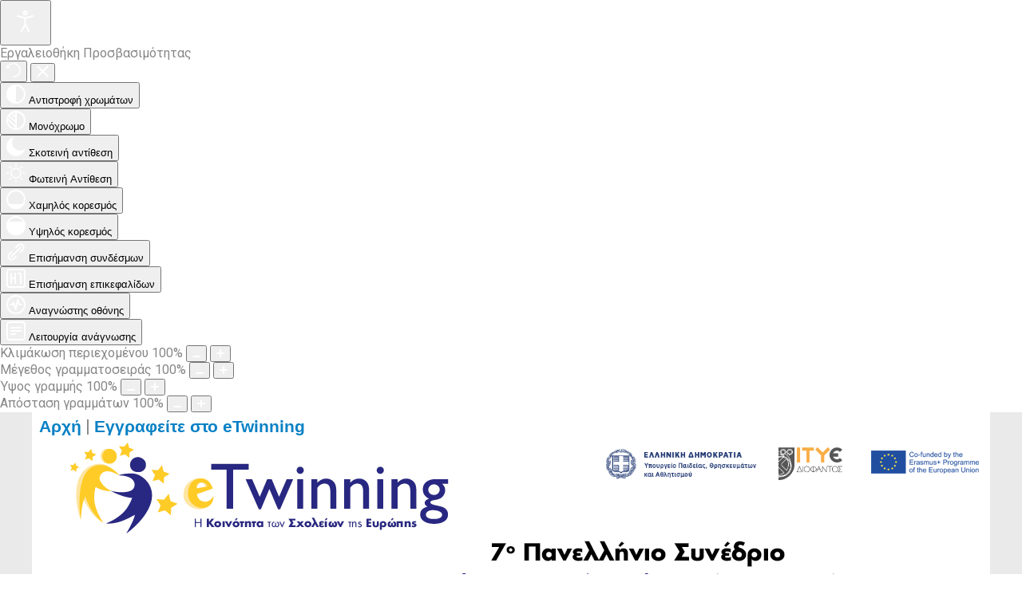

--- FILE ---
content_type: text/html; charset=utf-8
request_url: http://www.etwinning.gr/conf2021live/live20-11b
body_size: 41403
content:
<!DOCTYPE html>
<html dir="ltr" lang="el-gr">
<head>
    <base href="http://www.etwinning.gr/conf2021live/live20-11b" />
	<meta http-equiv="content-type" content="text/html; charset=utf-8" />
	<meta name="author" content="Super User" />
	<meta name="viewport" content="width=device-width, initial-scale=1.0" />
	<meta name="description" content="eTwinning - Η κοινότητα των σχολείων της Ελλάδας" />
	<meta name="generator" content="Joomla! - Open Source Content Management" />
	<title>Μετάδοση 20/11/2021 - Δευτεροβάθμια</title>
	<link href="/plugins/content/jw_allvideos/jw_allvideos/tmpl/Classic/css/template.css?v=6.1.0" rel="stylesheet" type="text/css" />
	<link href="http://www.etwinning.gr/plugins/content/fastsocialshare/style/style.css" rel="stylesheet" type="text/css" />
	<link href="/plugins/content/pdf_embed/assets/css/style.css" rel="stylesheet" type="text/css" />
	<link href="http://www.etwinning.gr/modules/mod_ebstickycookienotice/tmpl/assets/css/cookie.css?v=1869709094" rel="stylesheet" type="text/css" />
	<link href="http://www.etwinning.gr/modules/mod_ebstickycookienotice/tmpl/assets/css/responsive.css?v=1462616510" rel="stylesheet" type="text/css" />
	<link href="/plugins/system/djaccessibility/module/assets/css/accessibility.css?1.13" rel="stylesheet" type="text/css" />
	<link href="https://fonts.googleapis.com/css2?family=Roboto:wght@400;700&display=swap" rel="stylesheet" type="text/css" />
	<style type="text/css">
.djacc { font-family: Roboto, sans-serif; }.djacc--sticky.djacc-popup { margin: 20px 20px; }
	</style>
	<script type="application/json" class="joomla-script-options new">{"csrf.token":"d229ed1a24226b102f3b3bc0d12d66f8","system.paths":{"root":"","base":""}}</script>
	<script src="/plugins/content/jw_allvideos/jw_allvideos/includes/js/behaviour.js?v=6.1.0" type="text/javascript"></script>
	<script src="/media/system/js/mootools-core.js?f681f0b4444131853aed06ed47d3eb13" type="text/javascript"></script>
	<script src="/media/system/js/core.js?f681f0b4444131853aed06ed47d3eb13" type="text/javascript"></script>
	<script src="/media/system/js/mootools-more.js?f681f0b4444131853aed06ed47d3eb13" type="text/javascript"></script>
	<script src="/media/jui/js/jquery.min.js?f681f0b4444131853aed06ed47d3eb13" type="text/javascript"></script>
	<script src="/media/jui/js/jquery-noconflict.js?f681f0b4444131853aed06ed47d3eb13" type="text/javascript"></script>
	<script src="/media/jui/js/jquery-migrate.min.js?f681f0b4444131853aed06ed47d3eb13" type="text/javascript"></script>
	<script src="/media/system/js/caption.js?f681f0b4444131853aed06ed47d3eb13" type="text/javascript"></script>
	<script src="http://www.etwinning.gr/modules/mod_ebstickycookienotice/tmpl/assets/js/cookie_script.js?v=1323276787" type="text/javascript"></script>
	<script src="/plugins/system/djaccessibility/module/assets/js/accessibility.min.js?1.13" type="text/javascript"></script>
	<script type="text/javascript">
jQuery(function($) {
			 $('.hasTip').each(function() {
				var title = $(this).attr('title');
				if (title) {
					var parts = title.split('::', 2);
					var mtelement = document.id(this);
					mtelement.store('tip:title', parts[0]);
					mtelement.store('tip:text', parts[1]);
				}
			});
			var JTooltips = new Tips($('.hasTip').get(), {"maxTitleChars": 50,"fixed": false});
		});jQuery(window).on('load',  function() {
				new JCaption('img.caption');
			});new DJAccessibility( {"cms":"joomla","yootheme":false,"position":"sticky","mobile_position":"sticky","layout":"popup","mobile_layout":"popup","align_position_popup":"top right","align_position_toolbar":"top right","align_mobile_position":"bottom right","breakpoint":"767px","direction":"top left","space":"1","version":"dmVyc2lvbnBybw==","speech_pitch":"1","speech_rate":"1","speech_volume":"1","ajax_url":"?option=com_ajax&plugin=Djaccessibility&format=raw"} )
	</script>

    <link rel="stylesheet" href="/templates/system/css/system.css" />
    <link rel="stylesheet" href="/templates/system/css/general.css" />

    <!-- Created by Artisteer v4.3.0.60858 -->
    
    
    <meta name="viewport" content="initial-scale = 1.0, maximum-scale = 1.0, user-scalable = no, width = device-width" />

    <!--[if lt IE 9]><script src="https://html5shiv.googlecode.com/svn/trunk/html5.js"></script><![endif]-->
    <link rel="stylesheet" href="/templates/7thconference2021/css/template.css" media="screen" type="text/css" />
    <!--[if lte IE 7]><link rel="stylesheet" href="/templates/7thconference2021/css/template.ie7.css" media="screen" /><![endif]-->
    <link rel="stylesheet" href="/templates/7thconference2021/css/template.responsive.css" media="all" type="text/css" />
<link rel="stylesheet" type="text/css" href="http://fonts.googleapis.com/css?family=Roboto&amp;subset=latin" />

    <script>if ('undefined' != typeof jQuery) document._artxJQueryBackup = jQuery;</script>
    <script src="/templates/7thconference2021/jquery.js"></script>
    <script>jQuery.noConflict();</script>

    <script src="/templates/7thconference2021/script.js"></script>
    <script src="/templates/7thconference2021/script.responsive.js"></script>
    <script src="/templates/7thconference2021/modules.js"></script>
        <script>if (document._artxJQueryBackup) jQuery = document._artxJQueryBackup;</script>
</head>
<body><section class="djacc djacc-container djacc-popup djacc--hidden djacc--light djacc--top-right">
			<button class="djacc__openbtn djacc__openbtn--default" aria-label="Άνοιγμα εργαλειοθήκης προσβασιμότητας" title="Άνοιγμα εργαλειοθήκης προσβασιμότητας">
			<svg xmlns="http://www.w3.org/2000/svg" width="48" height="48" viewBox="0 0 48 48">
				<path d="M1480.443,27.01l-3.891-7.51-3.89,7.51a1,1,0,0,1-.89.54,1.073,1.073,0,0,1-.46-.11,1,1,0,0,1-.43-1.35l4.67-9V10.21l-8.81-2.34a1,1,0,1,1,.51-1.93l9.3,2.47,9.3-2.47a1,1,0,0,1,.509,1.93l-8.81,2.34V17.09l4.66,9a1,1,0,1,1-1.769.92ZM1473.583,3a3,3,0,1,1,3,3A3,3,0,0,1,1473.583,3Zm2,0a1,1,0,1,0,1-1A1,1,0,0,0,1475.583,3Z" transform="translate(-1453 10.217)" fill="#fff"/>
			</svg>
		</button>
		<div class="djacc__panel">
		<div class="djacc__header">
			<p class="djacc__title">Εργαλειοθήκη Προσβασιμότητας</p>
			<button class="djacc__reset" aria-label="επαναφορά" title="επαναφορά">
				<svg xmlns="http://www.w3.org/2000/svg" width="18" height="18" viewBox="0 0 18 18">
					<path d="M9,18a.75.75,0,0,1,0-1.5,7.5,7.5,0,1,0,0-15A7.531,7.531,0,0,0,2.507,5.25H3.75a.75.75,0,0,1,0,1.5h-3A.75.75,0,0,1,0,6V3A.75.75,0,0,1,1.5,3V4.019A9.089,9.089,0,0,1,2.636,2.636,9,9,0,0,1,15.364,15.365,8.94,8.94,0,0,1,9,18Z" fill="#fff"/>
				</svg>
			</button>
			<button class="djacc__close" aria-label="Κλείστε τα εργαλεία προσβασιμότητας" title="Κλείστε τα εργαλεία προσβασιμότητας">
				<svg xmlns="http://www.w3.org/2000/svg" width="14.828" height="14.828" viewBox="0 0 14.828 14.828">
					<g transform="translate(-1842.883 -1004.883)">
						<line x2="12" y2="12" transform="translate(1844.297 1006.297)" fill="none" stroke="#fff" stroke-linecap="round" stroke-width="2"/>
						<line x1="12" y2="12" transform="translate(1844.297 1006.297)" fill="none" stroke="#fff" stroke-linecap="round" stroke-width="2"/>
					</g>
				</svg>
			</button>
		</div>
		<ul class="djacc__list">
			<li class="djacc__item djacc__item--contrast">
				<button class="djacc__btn djacc__btn--invert-colors" title="Αντιστροφή χρωμάτων">
					<svg xmlns="http://www.w3.org/2000/svg" width="24" height="24" viewBox="0 0 24 24">
						<g fill="none" stroke="#fff" stroke-width="2">
							<circle cx="12" cy="12" r="12" stroke="none"/>
							<circle cx="12" cy="12" r="11" fill="none"/>
						</g>
						<path d="M0,12A12,12,0,0,1,12,0V24A12,12,0,0,1,0,12Z" fill="#fff"/>
					</svg>
					<span class="djacc_btn-label">Αντιστροφή χρωμάτων</span>
				</button>
			</li>
			<li class="djacc__item djacc__item--contrast">
				<button class="djacc__btn djacc__btn--monochrome" title="Μονόχρωμο">
					<svg xmlns="http://www.w3.org/2000/svg" width="24" height="24" viewBox="0 0 24 24">
						<g fill="none" stroke="#fff" stroke-width="2">
							<circle cx="12" cy="12" r="12" stroke="none"/>
							<circle cx="12" cy="12" r="11" fill="none"/>
						</g>
						<line y2="21" transform="translate(12 1.5)" fill="none" stroke="#fff" stroke-linecap="round" stroke-width="2"/>
						<path d="M5.853,7.267a12.041,12.041,0,0,1,1.625-1.2l6.3,6.3v2.829Z" transform="translate(-0.778 -4.278)" fill="#fff"/>
						<path d="M3.2,6.333A12.006,12.006,0,0,1,4.314,4.622l9.464,9.464v2.829Z" transform="translate(-0.778)" fill="#fff"/>
						<path d="M1.823,10.959a11.953,11.953,0,0,1,.45-2.378l11.506,11.5v2.829Z" transform="translate(-0.778)" fill="#fff"/>
					</svg>
					<span class="djacc_btn-label">Μονόχρωμο</span>
				</button>
			</li>
			<li class="djacc__item djacc__item--contrast">
				<button class="djacc__btn djacc__btn--dark-contrast" title="Σκοτεινή αντίθεση">
					<svg xmlns="http://www.w3.org/2000/svg" width="24" height="24" viewBox="0 0 24 24">
						<path d="M12,27A12,12,0,0,1,9.638,3.232a10,10,0,0,0,14.13,14.13A12,12,0,0,1,12,27Z" transform="translate(0 -3.232)" fill="#fff"/>
					</svg>
					<span class="djacc_btn-label">Σκοτεινή αντίθεση</span>
				</button>
			</li>
			<li class="djacc__item djacc__item--contrast">
				<button class="djacc__btn djacc__btn--light-contrast" title="Φωτεινή Αντίθεση">
					<svg xmlns="http://www.w3.org/2000/svg" width="24" height="24" viewBox="0 0 32 32">
						<g transform="translate(7 7)" fill="none" stroke="#fff" stroke-width="2">
							<circle cx="9" cy="9" r="9" stroke="none"/>
							<circle cx="9" cy="9" r="8" fill="none"/>
						</g>
						<rect width="2" height="5" rx="1" transform="translate(15)" fill="#fff"/>
						<rect width="2" height="5" rx="1" transform="translate(26.607 3.979) rotate(45)" fill="#fff"/>
						<rect width="2" height="5" rx="1" transform="translate(32 15) rotate(90)" fill="#fff"/>
						<rect width="2" height="5" rx="1" transform="translate(28.021 26.607) rotate(135)" fill="#fff"/>
						<rect width="2" height="5" rx="1" transform="translate(15 27)" fill="#fff"/>
						<rect width="2" height="5" rx="1" transform="translate(7.515 23.071) rotate(45)" fill="#fff"/>
						<rect width="2" height="5" rx="1" transform="translate(5 15) rotate(90)" fill="#fff"/>
						<rect width="2" height="5" rx="1" transform="translate(8.929 7.515) rotate(135)" fill="#fff"/>
					</svg>
					<span class="djacc_btn-label">Φωτεινή Αντίθεση</span>
				</button>
			</li>
			
			<li class="djacc__item djacc__item--contrast">
				<button class="djacc__btn djacc__btn--low-saturation" title="Χαμηλός κορεσμός">
					<svg xmlns="http://www.w3.org/2000/svg" width="24" height="24" viewBox="0 0 24 24">
						<g fill="none" stroke="#fff" stroke-width="2">
							<circle cx="12" cy="12" r="12" stroke="none"/>
							<circle cx="12" cy="12" r="11" fill="none"/>
						</g>
						<path d="M0,12A12,12,0,0,1,6,1.6V22.394A12,12,0,0,1,0,12Z" transform="translate(0 24) rotate(-90)" fill="#fff"/>
					</svg>
					<span class="djacc_btn-label">Χαμηλός κορεσμός</span>
				</button>
			</li>
			<li class="djacc__item djacc__item--contrast">
				<button class="djacc__btn djacc__btn--high-saturation" title="Υψηλός κορεσμός">
					<svg xmlns="http://www.w3.org/2000/svg" width="24" height="24" viewBox="0 0 24 24">
						<g fill="none" stroke="#fff" stroke-width="2">
							<circle cx="12" cy="12" r="12" stroke="none"/>
							<circle cx="12" cy="12" r="11" fill="none"/>
						</g>
						<path d="M0,12A12.006,12.006,0,0,1,17,1.088V22.911A12.006,12.006,0,0,1,0,12Z" transform="translate(0 24) rotate(-90)" fill="#fff"/>
					</svg>
					<span class="djacc_btn-label">Υψηλός κορεσμός</span>
				</button>
			</li>
			<li class="djacc__item">
				<button class="djacc__btn djacc__btn--highlight-links" title="Επισήμανση συνδέσμων">
					<svg xmlns="http://www.w3.org/2000/svg" width="24" height="24" viewBox="0 0 24 24">
						<rect width="24" height="24" fill="none"/>
						<path d="M3.535,21.92a5.005,5.005,0,0,1,0-7.071L6.364,12.02a1,1,0,0,1,1.415,1.413L4.95,16.263a3,3,0,0,0,4.243,4.243l2.828-2.828h0a1,1,0,1,1,1.414,1.415L10.607,21.92a5,5,0,0,1-7.072,0Zm2.829-2.828a1,1,0,0,1,0-1.415L17.678,6.364a1,1,0,1,1,1.415,1.414L7.779,19.092a1,1,0,0,1-1.415,0Zm11.314-5.657a1,1,0,0,1,0-1.413l2.829-2.829A3,3,0,1,0,16.263,4.95L13.436,7.777h0a1,1,0,0,1-1.414-1.414l2.828-2.829a5,5,0,1,1,7.071,7.071l-2.828,2.828a1,1,0,0,1-1.415,0Z" transform="translate(-0.728 -0.728)" fill="#fff"/>
					</svg>
					<span class="djacc_btn-label">Επισήμανση συνδέσμων</span>
				</button>
			</li>
			<li class="djacc__item">
				<button class="djacc__btn djacc__btn--highlight-titles" title="Επισήμανση επικεφαλίδων">
					<svg xmlns="http://www.w3.org/2000/svg" width="24" height="24" viewBox="0 0 24 24">
						<rect width="2" height="14" rx="1" transform="translate(5 5)" fill="#fff"/>
						<rect width="2" height="14" rx="1" transform="translate(10 5)" fill="#fff"/>
						<rect width="2" height="14" rx="1" transform="translate(17 5)" fill="#fff"/>
						<rect width="2" height="7" rx="1" transform="translate(12 11) rotate(90)" fill="#fff"/>
						<rect width="2" height="5" rx="1" transform="translate(19 5) rotate(90)" fill="#fff"/>
						<g fill="none" stroke="#fff" stroke-width="2">
							<rect width="24" height="24" rx="4" stroke="none"/>
							<rect x="1" y="1" width="22" height="22" rx="3" fill="none"/>
						</g>
					</svg>
					<span class="djacc_btn-label">Επισήμανση επικεφαλίδων</span>
				</button>
			</li>
			<li class="djacc__item">
				<button class="djacc__btn djacc__btn--screen-reader" title="Αναγνώστης οθόνης">
					<svg xmlns="http://www.w3.org/2000/svg" width="24" height="24" viewBox="0 0 24 24">
						<g fill="none" stroke="#fff" stroke-width="2">
							<circle cx="12" cy="12" r="12" stroke="none"/>
							<circle cx="12" cy="12" r="11" fill="none"/>
						</g>
						<path d="M2907.964,170h1.91l1.369-2.584,2.951,8.363,2.5-11.585L2919,170h2.132" transform="translate(-2902.548 -158)" fill="none" stroke="#fff" stroke-linecap="round" stroke-linejoin="round" stroke-width="2"/>
					</svg>
					<span class="djacc_btn-label">Αναγνώστης οθόνης</span>
				</button>
			</li>
			<li class="djacc__item">
				<button class="djacc__btn djacc__btn--read-mode" title="Λειτουργία ανάγνωσης" data-label="Απενεργοποίηση λειτουργίας ανάγνωσης">
					<svg xmlns="http://www.w3.org/2000/svg" width="24" height="24" viewBox="0 0 24 24">
						<g fill="none" stroke="#fff" stroke-width="2">
							<rect width="24" height="24" rx="4" stroke="none"/>
							<rect x="1" y="1" width="22" height="22" rx="3" fill="none"/>
						</g>
						<rect width="14" height="2" rx="1" transform="translate(5 7)" fill="#fff"/>
						<rect width="14" height="2" rx="1" transform="translate(5 11)" fill="#fff"/>
						<rect width="7" height="2" rx="1" transform="translate(5 15)" fill="#fff"/>
					</svg>
					<span class="djacc_btn-label">Λειτουργία ανάγνωσης</span>
				</button>
			</li>
			<li class="djacc__item djacc__item--full">
				<span class="djacc__arrows djacc__arrows--zoom">
					<span class="djacc__label">Κλιμάκωση περιεχομένου</span>
					<span class="djacc__bar"></span>
					<span class="djacc__size">100<span class="djacc__percent">%</span></span>
					<button class="djacc__dec" aria-label="Μείωση μεγέθους περιεχομένου" title="Μείωση μεγέθους περιεχομένου">
						<svg xmlns="http://www.w3.org/2000/svg" width="10" height="2" viewBox="0 0 10 2">
							<g transform="translate(1 1)">
								<line x1="8" fill="none" stroke="#fff" stroke-linecap="round" stroke-width="2"/>
							</g>
						</svg>
					</button>
					<button class="djacc__inc" aria-label="Αύξηση μεγέθους περιεχομένου" title="Αύξηση μεγέθους περιεχομένου">
						<svg xmlns="http://www.w3.org/2000/svg" width="10" height="10" viewBox="0 0 10 10">
							<g transform="translate(1 1)">
								<line y2="8" transform="translate(4)" fill="none" stroke="#fff" stroke-linecap="round" stroke-width="2"/>
								<line x1="8" transform="translate(0 4)" fill="none" stroke="#fff" stroke-linecap="round" stroke-width="2"/>
							</g>
						</svg>
					</button>
				</span>
			</li>
			<li class="djacc__item djacc__item--full">
				<span class="djacc__arrows djacc__arrows--font-size">
					<span class="djacc__label">Μέγεθος γραμματοσειράς</span>
					<span class="djacc__bar"></span>
					<span class="djacc__size">100<span class="djacc__percent">%</span></span>
					<button class="djacc__dec" aria-label="Μείωση μεγέθους γραμματοσειράς" title="Μείωση μεγέθους γραμματοσειράς">
						<svg xmlns="http://www.w3.org/2000/svg" width="10" height="2" viewBox="0 0 10 2">
							<g transform="translate(1 1)">
								<line x1="8" fill="none" stroke="#fff" stroke-linecap="round" stroke-width="2"/>
							</g>
						</svg>
					</button>
					<button class="djacc__inc" aria-label="Αύξηση μεγέθους γραμματοσειράς" title="Αύξηση μεγέθους γραμματοσειράς">
						<svg xmlns="http://www.w3.org/2000/svg" width="10" height="10" viewBox="0 0 10 10">
							<g transform="translate(1 1)">
								<line y2="8" transform="translate(4)" fill="none" stroke="#fff" stroke-linecap="round" stroke-width="2"/>
								<line x1="8" transform="translate(0 4)" fill="none" stroke="#fff" stroke-linecap="round" stroke-width="2"/>
							</g>
						</svg>
					</button>
				</span>
			</li>
			<li class="djacc__item djacc__item--full">
				<span class="djacc__arrows djacc__arrows--line-height">
					<span class="djacc__label">Ύψος γραμμής</span>
					<span class="djacc__bar"></span>
					<span class="djacc__size">100<span class="djacc__percent">%</span></span>
					<button class="djacc__dec" aria-label="Μείωση ύψους γραμμής" title="Μείωση ύψους γραμμής">
						<svg xmlns="http://www.w3.org/2000/svg" width="10" height="2" viewBox="0 0 10 2">
							<g transform="translate(1 1)">
								<line x1="8" fill="none" stroke="#fff" stroke-linecap="round" stroke-width="2"/>
							</g>
						</svg>
					</button>
					<button class="djacc__inc" aria-label="Αύξηση ύψους γραμμής" title="Αύξηση ύψους γραμμής">
						<svg xmlns="http://www.w3.org/2000/svg" width="10" height="10" viewBox="0 0 10 10">
							<g transform="translate(1 1)">
								<line y2="8" transform="translate(4)" fill="none" stroke="#fff" stroke-linecap="round" stroke-width="2"/>
								<line x1="8" transform="translate(0 4)" fill="none" stroke="#fff" stroke-linecap="round" stroke-width="2"/>
							</g>
						</svg>
					</button>
				</span>
			</li>
			<li class="djacc__item djacc__item--full">
				<span class="djacc__arrows djacc__arrows--letter-spacing">
					<span class="djacc__label">Απόσταση γραμμάτων</span>
					<span class="djacc__bar"></span>
					<span class="djacc__size">100<span class="djacc__percent">%</span></span>
					<button class="djacc__dec" aria-label="Μείωση χώρου γραμμάτων" title="Μείωση χώρου γραμμάτων">
						<svg xmlns="http://www.w3.org/2000/svg" width="10" height="2" viewBox="0 0 10 2">
							<g transform="translate(1 1)">
								<line x1="8" fill="none" stroke="#fff" stroke-linecap="round" stroke-width="2"/>
							</g>
						</svg>
					</button>
					<button class="djacc__inc" aria-label="Αύξηση χώρου γραμμάτων" title="Αύξηση χώρου γραμμάτων">
						<svg xmlns="http://www.w3.org/2000/svg" width="10" height="10" viewBox="0 0 10 10">
							<g transform="translate(1 1)">
								<line y2="8" transform="translate(4)" fill="none" stroke="#fff" stroke-linecap="round" stroke-width="2"/>
								<line x1="8" transform="translate(0 4)" fill="none" stroke="#fff" stroke-linecap="round" stroke-width="2"/>
							</g>
						</svg>
					</button>
				</span>
			</li>
					</ul>
			</div>
</section>

<div id="etwin-main">
<header class="etwin-header"><!-- begin nostyle -->
<div class="etwin-nostyle">
<!-- begin nostyle content -->


<div class="custom"  >
	<div style="width: 1300px; background-color: transparent; padding-top: 5px; overflow: hidden;" align="center">
<div style="text-decoration: none; background-color: transparent; display: block; margin-bottom: -22px; text-align: left; float: left;">   <span style="font-size: 16pt;"><span style="color: #0981c5; font-family: trebuchet ms, geneva, sans-serif;"><strong><a style="color: #0981c5; text-decoration: none;" title="Αρχή" href="https://www.etwinning.gr/">Αρχή</a></strong></span> | <span style="color: #0981c5; font-family: trebuchet ms, geneva, sans-serif;"><strong><a style="color: #0981c5; text-decoration: none;" title="Πλατφόρμα Ευρωπαϊκής Σχολικής Εκπαίδευσης" href="https://school-education.ec.europa.eu/el" target="_blank" rel="noopener noreferrer">Εγγραφείτε στο eTwinning   </a></strong></span></span>
<div style="text-decoration: none; background-color: transparent; display: block; padding-top: 5px; margin-bottom: -22px; text-align: left; float: right; overflow: hidden;"></div>
</div>
<div style="margin-right: 110px; background-color: transparent; text-align: right; display: block; font-weight: normal;"><span style="color: #0981c5; font-family: trebuchet ms, geneva, sans-serif; font-size: 18pt;"><strong><a style="text-decoration: none; color: #0981c5;" href="http://www.minedu.gov.gr" target="_blank" rel="noopener noreferrer"><img src="/images/stories/logo1.png" alt="" width="200" /></a>   <a style="text-decoration: none; color: #0981c5;" href="https://infra-nets.cti.gr/el/" target="_blank" rel="noopener noreferrer"><img src="/images/stories/logo2.png" alt="" width="80" /></a>     <a style="text-decoration: none; color: #0981c5;" href="https://erasmus-plus.ec.europa.eu" target="_blank" rel="noopener noreferrer"><img src="/images/stories/logo3.png" alt="" /></a></strong></span></div>
</div></div>
<!-- end nostyle content -->
</div>
<!-- end nostyle -->

    <div class="etwin-shapes">
        
            </div>






                
                    
</header>
<div class="etwin-sheet clearfix">
<nav class="etwin-nav">
    
<ul class="etwin-hmenu"><li class="item-670"><a href="/conf2021">Αρχική</a></li><li class="item-671 deeper parent"><a href="#">Ανακοινώσεις</a><ul><li class="item-674"><a href="/conf2021anakoinoseism/conf2021anakoinosic">Ανακοίνωση</a></li></ul></li><li class="item-675"><a href="/conf2021thematologia">Θεματολογία</a></li><li class="item-676 deeper parent"><a href="#">Επιτροπές</a><ul><li class="item-677"><a href="/conf2021epitropesm/conf2021sydonistiki">Συντονιστική επιτροπή</a></li><li class="item-678"><a href="/conf2021epitropesm/conf2021organotiki">Οργανωτική επιτροπή</a></li><li class="item-679"><a href="/conf2021epitropesm/conf2021epistimoniki">Επιστημονική επιτροπή</a></li></ul></li><li class="item-680"><a href="/conf2021katigories">Κατηγορίες εργασιών</a></li><li class="item-681"><a href="/conf2021odigies">Οδηγίες εργασιών</a></li><li class="item-682"><a href="/conf2021hmerominies">Σημαντικές ημερομηνίες</a></li><li class="item-684 active deeper parent"><a class="conf2019livelink active" href="/conf2021live">Ζωντανή μετάδοση</a><ul><li class="item-685"><a href="/conf2021live/live19-11">Μετάδοση 19/11/2021 - Τελετή βραβείων</a></li><li class="item-686"><a href="/conf2021live/live20-11a">Μετάδοση 20/11/2021 - Πρωτοβάθμια</a></li><li class="item-687 current active"><a class=" active" href="/conf2021live/live20-11b">Μετάδοση 20/11/2021 - Δευτεροβάθμια</a></li><li class="item-688"><a href="/conf2021live/live21-11">Μετάδοση 21/11/2021 - Αίθουσα ολομέλειας</a></li></ul></li></ul> 
    </nav>
<div class="etwin-layout-wrapper">
                <div class="etwin-content-layout">
                    <div class="etwin-content-layout-row">
                        <div class="etwin-layout-cell etwin-sidebar1">
<div class="etwin-block clearfix"><div class="etwin-blockcontent"><ul class="menu"><li class="item-692"><a href="/conf2021anakoinoseism/conf2021anakoinosic">Ανακοίνωση</a></li><li class="item-693"><a href="/conf2021hmerominies">Σημαντικές ημερομηνίες</a></li><li class="item-694"><a href="/conf2021diorganosi">Διοργάνωση</a></li><li class="item-697"><a href="/conf2021program">Πρόγραμμα</a></li><li class="item-698"><a href="/conf2021workshops">Εργαστήρια</a></li><li class="item-699"><a href="/conf2021praktika">Πρακτικά</a></li><li class="item-700"><a href="/conf2021krites">Κριτές συνεδρίου</a></li><li class="item-701"><a href="/conf2021odigiesparousiaseis">Οδηγίες για τις παρουσιάσεις</a></li><li class="item-704"><a href="/conf2021outcomes">Σύντομος απολογισμός</a></li><li class="item-705"><a href="/conf2021days">Εγγραφές</a></li><li class="item-706"><a href="/conf2021contact">Επικοινωνία</a></li><li class="item-711"><a href="/professionaldevelopment/conferences">Παλαιότερα Συνέδρια</a></li></ul></div></div><div class="etwin-block clearfix"><div class="etwin-blockcontent"><div class="custom"  >
	<div style="width: 105%;">
<p><span style="font-size: 18pt; color: #ff0000;"><strong>Ζωντανή μετάδοση</strong></span></p>
<ul style="background-color: #ffcb27;">
<li><strong><span style="color: #000080;"><a style="color: #000080;" href="/conf2021live/live19-11" rel="alternate">19/11/2021 - Τελετή βραβείων</a></span></strong></li>
<li><strong><span style="color: #000080;"><a style="color: #000080;" href="/conf2021live/live20-11a" rel="alternate">20/11/2021 - Πρωτοβάθμια</a></span></strong></li>
<li><strong><span style="color: #000080;"><a style="color: #000080;" href="/conf2021live/live20-11b" rel="alternate">20/11/2021 - Δευτεροβάθμια</a></span></strong></li>
<li><strong><span style="color: #000080;"><a style="color: #000080;" href="/conf2021live/live21-11" rel="alternate">21/11/2021 - Αίθουσα ολομέλειας</a></span></strong></li>
</ul>
</div></div></div></div>



                        </div>
                        <div class="etwin-layout-cell etwin-content">
<article class="etwin-post etwin-messages"><div class="etwin-postcontent clearfix">
<div id="system-message-container">
</div></div></article><div class="item-page" itemscope itemtype="http://schema.org/Article"><article class="etwin-post"><h2 class="etwin-postheader"><a href="/conf2021live/live20-11b">Ζωντανή μετάδοση Σαββάτου 20 Νοεμβρίου 2021 - Δευτεροβάθμια</a></h2><div class="etwin-postheadericons etwin-metadata-icons"><span class="etwin-postdateicon"><time datetime="2020-06-30T10:12:27+00:00" itemprop="dateCreated">Δημιουργήθηκε : 30 Ιουνίου 2020</time></span></div><div class="etwin-postcontent clearfix"><div class="etwin-article"><p>Παρακολουθήστε τη μετάδοση κατά τις ώρες που μεταδίδεται, σύμφωνα με το <strong><a href="/conf2021program" rel="alternate">πρόγραμμα</a></strong>.</p>
<p>

<!-- JoomlaWorks "AllVideos" Plugin (v6.1.0) starts here -->

<div class="avPlayerWrapper avVideo">
    <div style="width:600px;" class="avPlayerContainer">
        <div id="AVPlayerID_0_ae139b7ebb704e1a4fbf9fd5dcc3a63b" class="avPlayerBlock">
            <iframe src="https://www.youtube.com/embed/h4Zh33hlWKc?rel=0&amp;fs=1&amp;wmode=transparent" width="600" height="400" allow="autoplay; fullscreen; encrypted-media" allowfullscreen="true" frameborder="0" scrolling="no" title="JoomlaWorks AllVideos Player"></iframe>        </div>
            </div>
</div>

<!-- JoomlaWorks "AllVideos" Plugin (v6.1.0) ends here -->

</p>
<p>Αν δεν εμφανίζεται η ροή πολυμέσων, μπορείτε να τη δείτε εναλλακτικά στο <strong><a href="https://video.sch.gr/live/show/341" target="_blank" rel="alternate noopener noreferrer">https://video.sch.gr/live/show/341</a></strong>.</p>
<p> </p>
<p>Παρακαλούμε συμπληρώστε τη <strong><span style="color: #ff0000;"><a style="color: #ff0000;" href="http://courses.etwinning.gr/survey/index.php/276415?lang=el" target="_blank" rel="noopener noreferrer">φόρμα αξιολόγησης</a></span></strong> για το συνέδριο. (ενεργή από το Σάββατο το μεσημέρι και μετά)</p>
<p> </p>
<p>* Οι ζωντανές μεταδόσεις υποστηρίζονται από την <a href="https://video.sch.gr" target="_blank" rel="alternate noopener noreferrer">υπηρεσία βίντεο</a> του Πανελλήνιου Σχολικού Δικτύου.</p> <div class="fastsocialshare_container fastsocialshare-align-right"><div class="fastsocialshare-subcontainer"><script>
					var loadAsyncDeferredFacebook = function() {
						(function(d, s, id) {
						  var js, fjs = d.getElementsByTagName(s)[0];
						  if (d.getElementById(id)) return;
						  js = d.createElement(s); js.id = id;
						  js.src = "//connect.facebook.net/el_GR/sdk.js#xfbml=1&version=v3.0";
						  fjs.parentNode.insertBefore(js, fjs);
						}(document, 'script', 'facebook-jssdk'));
					}
	
			  		if (window.addEventListener)
						window.addEventListener("load", loadAsyncDeferredFacebook, false);
					else if (window.attachEvent)
						window.attachEvent("onload", loadAsyncDeferredFacebook);
					else
				  		window.onload = loadAsyncDeferredFacebook;
					</script><div class="fastsocialshare-share-fbl fastsocialshare-button_count">
				<div class="fb-like"
					data-href="http://www.etwinning.gr/conf2021live/live20-11b"
					data-layout="button_count"
                	data-width="100"
					data-action="like"
					data-show-faces="true"
					data-share="false">
				</div></div><div class="fastsocialshare-share-fbsh fb-shareme-core">
					<div class="fb-share-button fb-shareme-core"
						data-href="http://www.etwinning.gr/conf2021live/live20-11b"
						data-layout="button"
						data-size="small">
					</div></div><div class="fastsocialshare-share-tw">
						<a href="https://twitter.com/intent/tweet" data-dnt="true" class="twitter-share-button"  data-text="&Zeta;&omega;&nu;&tau;&alpha;&nu;ή &mu;&epsilon;&tau;ά&delta;&omicron;&sigma;&eta; &Sigma;&alpha;&beta;&beta;ά&tau;&omicron;&upsilon; 20 &Nu;&omicron;&epsilon;&mu;&beta;&rho;ί&omicron;&upsilon; 2021 - &Delta;&epsilon;&upsilon;&tau;&epsilon;&rho;&omicron;&beta;ά&theta;&mu;&iota;&alpha;" data-count="horizontal" data-via="" data-url="http://www.etwinning.gr/conf2021live/live20-11b" data-lang="el"></a>
						</div>
						<script>
							var loadAsyncDeferredTwitter =  function() {
	            						var d = document;
	            						var s = 'script';
	            						var id = 'twitter-wjs';
					            		var js,fjs=d.getElementsByTagName(s)[0],p=/^http:/.test(d.location)?'http':'https';if(!d.getElementById(id)){
						        		js=d.createElement(s);js.id=id;js.src=p+'://platform.twitter.com/widgets.js';fjs.parentNode.insertBefore(js,fjs);}
					        		}
						
							if (window.addEventListener)
								window.addEventListener("load", loadAsyncDeferredTwitter, false);
							else if (window.attachEvent)
								window.attachEvent("onload", loadAsyncDeferredTwitter);
							else
								window.onload = loadAsyncDeferredTwitter;
						</script><div class="fastsocialshare-share-lin">
						<script type="text/javascript">
							var loadAsyncDeferredLinkedin =  function() {
								var po = document.createElement('script');
								po.type = 'text/javascript';
								po.async = true;
								po.src = 'https://platform.linkedin.com/in.js';
								po.innerHTML = 'lang: el_GR';
								var s = document.getElementsByTagName('script')[0];
								s.parentNode.insertBefore(po, s);
							};
		
							 if (window.addEventListener)
							  window.addEventListener("load", loadAsyncDeferredLinkedin, false);
							else if (window.attachEvent)
							  window.attachEvent("onload", loadAsyncDeferredLinkedin);
							else
							  window.onload = loadAsyncDeferredLinkedin;
						</script>
						<script type="in/share" data-url="http://www.etwinning.gr/conf2021live/live20-11b" data-counter="right"></script>
						</div><div class="fastsocialshare-share-pinterest">
						<a href="//www.pinterest.com/pin/create/button/" data-pin-do="buttonBookmark"  data-pin-color="red"><img src="//assets.pinterest.com/images/pidgets/pinit_fg_en_rect_red_20.png" alt="Pin It" /></a>
						<script type="text/javascript">
							(function (w, d, load) {
							 var script, 
							 first = d.getElementsByTagName('SCRIPT')[0],  
							 n = load.length, 
							 i = 0,
							 go = function () {
							   for (i = 0; i < n; i = i + 1) {
							     script = d.createElement('SCRIPT');
							     script.type = 'text/javascript';
							     script.async = true;
							     script.src = load[i];
							     first.parentNode.insertBefore(script, first);
							   }
							 }
							 if (w.attachEvent) {
							   w.attachEvent('onload', go);
							 } else {
							   w.addEventListener('load', go, false);
							 }
							}(window, document, 
							 ['//assets.pinterest.com/js/pinit.js']
							));    
							</script>
						</div></div></div></div></div></article></div>


                        </div>
                                            </div>
                </div>
            </div>

<footer class="etwin-footer">
<div class="etwin-content-layout">
    <div class="etwin-content-layout-row">
    <div class="etwin-layout-cell" style="width: 100%">
        <div style="100%;border-top:1px dotted #cccccc;margin-left:-10px;margin:0;">  </div>
    </div>
    </div>
</div>
<div class="etwin-content-layout">
    <div class="etwin-content-layout-row">
    <div class="etwin-layout-cell layout-item-0" style="width: 20%">
    <!-- begin nostyle -->
<div class="etwin-nostyle">
<!-- begin nostyle content -->


<div class="custom"  >
	<p style="color: #555555; font-family: 'Arial Narrow'; font-size: 22px;"><span style="color: #ffffff; font-family: arial,helvetica,sans-serif;">Για εμάς</span></p>
<p> </p>
<ul>
<li><a href="/index.php/etwinning/etwinning-4" rel="alternate">Εθνικός Οργανισμός Υποστήριξης</a></li>
<li><a href="/index.php/etwinning/etwinning-5" rel="alternate">Πρεσβευτές</a></li>
<li><a href="/etwinning/publications">Εκδόσεις</a></li>
<li><a href="/support/privacypolicy" rel="alternate">Πολιτική Προστασίας Προσωπικών Δεδομένων</a></li>
</ul></div>
<!-- end nostyle content -->
</div>
<!-- end nostyle -->
</div><div class="etwin-layout-cell layout-item-0" style="width: 20%">
    <!-- begin nostyle -->
<div class="etwin-nostyle">
<!-- begin nostyle content -->


<div class="custom"  >
	<p style="color: #555555; font-family: 'Arial Narrow'; font-size: 22px;"><span style="color: #ffffff; font-family: arial,helvetica,sans-serif;">Επικοινωνία</span></p>
<p> </p>
<ul>
<li><a href="/support/faq" rel="alternate">Συχνά ερωτήματα</a></li>
<li><a href="/contact" rel="alternate">Επικοινωνία</a></li>
</ul></div>
<!-- end nostyle content -->
</div>
<!-- end nostyle -->
</div><div class="etwin-layout-cell layout-item-0" style="width: 20%">
    <!-- begin nostyle -->
<div class="etwin-nostyle">
<!-- begin nostyle content -->


<div class="custom"  >
	<p style="color: #555555; font-family: 'Arial Narrow'; font-size: 22px;"><span style="color: #ffffff; font-family: arial,helvetica,sans-serif;">Newsletter</span></p>
<p> </p>
<ul>
<li><a href="/news/newsletters/subscribe" rel="alternate">Εγγραφή</a></li>
<li><a href="/news/newsletters/unsubscribe" rel="alternate">Απεγγραφή</a></li>
<li><a href="/support/newsletterpolicy" rel="alternate">Πολιτική απορρήτου ενημερωτικού δελτίου</a></li>
</ul></div>
<!-- end nostyle content -->
</div>
<!-- end nostyle -->
</div><div class="etwin-layout-cell layout-item-0" style="width: 40%">
    <!-- begin nostyle -->
<div class="etwin-nostyle">
<!-- begin nostyle content -->


<div class="custom"  >
	<p style="text-align: right;"><a href="https://www.facebook.com/HelleniceTwinning" target="_blank" rel="alternate noopener noreferrer"><img src="/images/stories/facebook.png" alt="face" width="32" height="32" /></a> <a href="https://twitter.com/eTwinningGr" target="_blank" rel="alternate noopener noreferrer"><img src="/images/stories/twitter.png" alt="tweet" width="32" height="32" /></a> <a href="https://www.instagram.com/hellenic_etwinning/" target="_blank" rel="alternate noopener noreferrer"><img src="/images/stories/instagram.png" alt="" width="32" height="32" /></a> <a href="/news/general/?format=feed&amp;type=rss" target="_blank" rel="alternate noopener noreferrer"><img src="/images/stories/rss.png" alt="rss" width="32" height="32" /></a> <a href="https://www.youtube.com/HelleniceTwinning" target="_blank" rel="alternate noopener noreferrer"><img src="/images/stories/youtube.png" alt="" width="32" height="32" /></a></p>
<p style="text-align: right;">Σχεδιασμός και Υλοποίηση δικτυακού τόπου:</p>
<p style="text-align: right;">Ι.Τ.Υ.Ε. - <a href="https://infra-nets.cti.gr/" target="_blank" rel="noopener noreferrer">Διεύθυνση Υποδομών και Δικτύων</a></p></div>
<!-- end nostyle content -->
</div>
<!-- end nostyle -->
</div>
    </div>
</div>

</footer>

    </div>
</div>



<!--****************************** COOKIES HTML CODE START HERE ******************************-->
<div class="notice_div_ribbin ebsticky_bottom" id="eu_cookies">
	<div class="inner1 ">

		<div class="inner3 eb_contentwrap">
						<div class="eb_textinfo">
								<p>Χρησιμοποιούμε cookies για να σας προσφέρουμε την καλύτερη δυνατή εμπειρία στη σελίδα μας. Εάν συνεχίσετε να χρησιμοποιείτε τη σελίδα, θα υποθέσουμε πως είστε ικανοποιημένοι με αυτό.</p>			</div>
		</div>
		<div class="button_message eb_privacypolicy"> 
							<a  href="/support/cookiespolicy" class="button_cookie eb_papbtn" aria-label="Cookie Policy">Διαβάστε περισσότερα</a>
						<button class="button_cookie" onclick="calltohide()" id="hideme" type="button">Εντάξει</button>
		</div>

	</div>
</div>
<!--****************************** COOKIES HTML CODE END HERE ******************************-->

<!--****************************** COOKIES JAVSCRIPT CODE START HERE -- FOR ACCEPT ******************************-->
<script type="text/javascript">
	check_cookie(getBaseURL());
</script>
<!--****************************** COOKIES JAVSCRIPT CODE END HERE ******************************-->

<!--****************************** COOKIES CSS START HERE ******************************-->
<style>
.notice_div_simplebar,.notice_div_ribbin{background:#1e5695!important; z-index: 99999!important; }
.inner3 .heading_title{color:#ffffff!important; font-size: 18px;}
.inner3 p{color:#cccccc!important; font-size: 16px;}
.button_cookie{background: #1D467A!important; color:#ffffff!important; border: 0; width: 100%; font-family: "Poppins", sans-serif; line-height: normal;}
.eb_papbtn{background: #1D467A!important; color:#ffffff!important;}
.eb_contentimagewrap .eb_contentwrap .eb_imagewrap{float:left; width:80px; padding-right:15px;}
.eb_contentimagewrap .eb_contentwrap .eb_textinfo{float:left; width:calc(100% - 80px);}
</style>
<!--****************************** COOKIES CSS END HERE ******************************--></body>
</html>

--- FILE ---
content_type: text/css
request_url: http://www.etwinning.gr/templates/7thconference2021/css/template.css
body_size: 61851
content:
#etwin-main
{
  background: #EAEAEA;
  margin: 0 auto;
  font-size: 14px;
  font-family: Roboto, Arial, 'Arial Unicode MS', Helvetica, Sans-Serif;
  font-weight: normal;
  font-style: normal;
  position: relative;
  width: 100%;
  min-height: 100%;
  left: 0;
  top: 0;
  cursor: default;
  overflow: hidden;
}

table, ul.etwin-hmenu
{
  font-size: 14px;
  font-family: Roboto, Arial, 'Arial Unicode MS', Helvetica, Sans-Serif;
  font-weight: normal;
  font-style: normal;
}

h1, h2, h3, h4, h5, h6, p, a, ul, ol, li
{
  margin: 0;
  padding: 0;
}

.etwin-button
{
  border: 0;
  border-collapse: separate;
  -webkit-border-radius: 0;
  -webkit-background-origin: border !important;
  -moz-background-origin: border !important;
  background-origin: border-box !important;
  background: #BFBFBF;
  border-width: 0;
  padding: 0 35px;
  margin: 0 auto;
  height: 34px;
}

.etwin-postcontent, .etwin-postheadericons, .etwin-postfootericons, .etwin-blockcontent, ul.etwin-vmenu a
{
  text-align: left;
}

.etwin-postcontent, .etwin-postcontent li, .etwin-postcontent table, .etwin-postcontent a, .etwin-postcontent a:link, .etwin-postcontent a:visited, .etwin-postcontent a.visited, .etwin-postcontent a:hover, .etwin-postcontent a.hovered
{
  font-family: Roboto, Arial, 'Arial Unicode MS', Helvetica, Sans-Serif;
  line-height: 175%;
}

.etwin-postcontent p
{
  margin: 12px 0;
}

.etwin-postcontent h1, .etwin-postcontent h1 a, .etwin-postcontent h1 a:link, .etwin-postcontent h1 a:visited, .etwin-postcontent h1 a:hover, .etwin-postcontent h2, .etwin-postcontent h2 a, .etwin-postcontent h2 a:link, .etwin-postcontent h2 a:visited, .etwin-postcontent h2 a:hover, .etwin-postcontent h3, .etwin-postcontent h3 a, .etwin-postcontent h3 a:link, .etwin-postcontent h3 a:visited, .etwin-postcontent h3 a:hover, .etwin-postcontent h4, .etwin-postcontent h4 a, .etwin-postcontent h4 a:link, .etwin-postcontent h4 a:visited, .etwin-postcontent h4 a:hover, .etwin-postcontent h5, .etwin-postcontent h5 a, .etwin-postcontent h5 a:link, .etwin-postcontent h5 a:visited, .etwin-postcontent h5 a:hover, .etwin-postcontent h6, .etwin-postcontent h6 a, .etwin-postcontent h6 a:link, .etwin-postcontent h6 a:visited, .etwin-postcontent h6 a:hover, .etwin-blockheader .t, .etwin-blockheader .t a, .etwin-blockheader .t a:link, .etwin-blockheader .t a:visited, .etwin-blockheader .t a:hover, .etwin-vmenublockheader .t, .etwin-vmenublockheader .t a, .etwin-vmenublockheader .t a:link, .etwin-vmenublockheader .t a:visited, .etwin-vmenublockheader .t a:hover, .etwin-headline, .etwin-headline a, .etwin-headline a:link, .etwin-headline a:visited, .etwin-headline a:hover, .etwin-slogan, .etwin-slogan a, .etwin-slogan a:link, .etwin-slogan a:visited, .etwin-slogan a:hover, .etwin-postheader, .etwin-postheader a, .etwin-postheader a:link, .etwin-postheader a:visited, .etwin-postheader a:hover
{
  font-size: 35px;
  font-family: Roboto, Arial, 'Arial Unicode MS', Helvetica, Sans-Serif;
  font-weight: bold;
  font-style: normal;
  text-decoration: none;
}

.etwin-postcontent a, .etwin-postcontent a:link
{
  font-family: Roboto, Arial, 'Arial Unicode MS', Helvetica, Sans-Serif;
  text-decoration: none;
  color: #4C7FB3;
}

.etwin-postcontent a:visited, .etwin-postcontent a.visited
{
  font-family: Roboto, Arial, 'Arial Unicode MS', Helvetica, Sans-Serif;
  text-decoration: none;
  color: #4C7FB3;
}

.etwin-postcontent  a:hover, .etwin-postcontent a.hover
{
  font-family: Roboto, Arial, 'Arial Unicode MS', Helvetica, Sans-Serif;
  text-decoration: underline;
  color: #4C7FB3;
}

.etwin-postcontent h1
{
  color: #808080;
  margin: 0;
  font-size: 31px;
  font-family: Roboto, Arial, 'Arial Unicode MS', Helvetica, Sans-Serif;
  font-weight: normal;
  font-style: normal;
}

.etwin-blockcontent h1
{
  margin: 0;
  font-size: 31px;
  font-family: Roboto, Arial, 'Arial Unicode MS', Helvetica, Sans-Serif;
  font-weight: normal;
  font-style: normal;
}

.etwin-postcontent h1 a, .etwin-postcontent h1 a:link, .etwin-postcontent h1 a:hover, .etwin-postcontent h1 a:visited, .etwin-blockcontent h1 a, .etwin-blockcontent h1 a:link, .etwin-blockcontent h1 a:hover, .etwin-blockcontent h1 a:visited
{
  font-size: 31px;
  font-family: Roboto, Arial, 'Arial Unicode MS', Helvetica, Sans-Serif;
  font-weight: normal;
  font-style: normal;
}

.etwin-postcontent h2
{
  color: #9C9C9C;
  margin-top: 19px;
  margin-bottom: 19px;
  font-size: 26px;
  font-family: Roboto, Arial, 'Arial Unicode MS', Helvetica, Sans-Serif;
}

.etwin-blockcontent h2
{
  margin-top: 19px;
  margin-bottom: 19px;
  font-size: 26px;
  font-family: Roboto, Arial, 'Arial Unicode MS', Helvetica, Sans-Serif;
}

.etwin-postcontent h2 a, .etwin-postcontent h2 a:link, .etwin-postcontent h2 a:hover, .etwin-postcontent h2 a:visited, .etwin-blockcontent h2 a, .etwin-blockcontent h2 a:link, .etwin-blockcontent h2 a:hover, .etwin-blockcontent h2 a:visited
{
  font-size: 26px;
  font-family: Roboto, Arial, 'Arial Unicode MS', Helvetica, Sans-Serif;
}

.etwin-postcontent h3
{
  color: #B8B8B8;
  margin: 20px 0 10px;
  font-size: 22px;
  font-family: Roboto, Arial, 'Arial Unicode MS', Helvetica, Sans-Serif;
}

.etwin-blockcontent h3
{
  margin: 20px 0 10px;
  font-size: 22px;
  font-family: Roboto, Arial, 'Arial Unicode MS', Helvetica, Sans-Serif;
}

.etwin-postcontent h3 a, .etwin-postcontent h3 a:link, .etwin-postcontent h3 a:hover, .etwin-postcontent h3 a:visited, .etwin-blockcontent h3 a, .etwin-blockcontent h3 a:link, .etwin-blockcontent h3 a:hover, .etwin-blockcontent h3 a:visited
{
  font-size: 22px;
  font-family: Roboto, Arial, 'Arial Unicode MS', Helvetica, Sans-Serif;
}

.etwin-postcontent h4
{
  color: #878787;
  margin: 0;
  font-size: 29px;
  font-family: Roboto, Arial, 'Arial Unicode MS', Helvetica, Sans-Serif;
  font-weight: normal;
  font-style: normal;
}

.etwin-blockcontent h4
{
  margin: 0;
  font-size: 29px;
  font-family: Roboto, Arial, 'Arial Unicode MS', Helvetica, Sans-Serif;
  font-weight: normal;
  font-style: normal;
}

.etwin-postcontent h4 a, .etwin-postcontent h4 a:link, .etwin-postcontent h4 a:hover, .etwin-postcontent h4 a:visited, .etwin-blockcontent h4 a, .etwin-blockcontent h4 a:link, .etwin-blockcontent h4 a:hover, .etwin-blockcontent h4 a:visited
{
  font-size: 29px;
  font-family: Roboto, Arial, 'Arial Unicode MS', Helvetica, Sans-Serif;
  font-weight: normal;
  font-style: normal;
}

.etwin-postcontent h5
{
  color: #696969;
  font-size: 24px;
  font-family: Roboto, Arial, 'Arial Unicode MS', Helvetica, Sans-Serif;
  font-weight: normal;
  font-style: normal;
  text-transform: uppercase;
}

.etwin-blockcontent h5
{
  font-size: 24px;
  font-family: Roboto, Arial, 'Arial Unicode MS', Helvetica, Sans-Serif;
  font-weight: normal;
  font-style: normal;
  text-transform: uppercase;
}

.etwin-postcontent h5 a, .etwin-postcontent h5 a:link, .etwin-postcontent h5 a:hover, .etwin-postcontent h5 a:visited, .etwin-blockcontent h5 a, .etwin-blockcontent h5 a:link, .etwin-blockcontent h5 a:hover, .etwin-blockcontent h5 a:visited
{
  font-size: 24px;
  font-family: Roboto, Arial, 'Arial Unicode MS', Helvetica, Sans-Serif;
  font-weight: normal;
  font-style: normal;
  text-transform: uppercase;
}

.etwin-postcontent h6
{
  color: #B8B8B8;
  margin: -5px 0 -10px;
  font-size: 31px;
  font-family: Roboto, Arial, 'Arial Unicode MS', Helvetica, Sans-Serif;
  font-weight: bold;
  font-style: normal;
}

.etwin-blockcontent h6
{
  margin: -5px 0 -10px;
  font-size: 31px;
  font-family: Roboto, Arial, 'Arial Unicode MS', Helvetica, Sans-Serif;
  font-weight: bold;
  font-style: normal;
}

.etwin-postcontent h6 a, .etwin-postcontent h6 a:link, .etwin-postcontent h6 a:hover, .etwin-postcontent h6 a:visited, .etwin-blockcontent h6 a, .etwin-blockcontent h6 a:link, .etwin-blockcontent h6 a:hover, .etwin-blockcontent h6 a:visited
{
  font-size: 31px;
  font-family: Roboto, Arial, 'Arial Unicode MS', Helvetica, Sans-Serif;
  font-weight: bold;
  font-style: normal;
}

header, footer, article, nav, #etwin-hmenu-bg, .etwin-sheet, .etwin-hmenu a, .etwin-vmenu a, .etwin-slidenavigator > a, .etwin-checkbox:before, .etwin-radiobutton:before
{
  -webkit-background-origin: border !important;
  -moz-background-origin: border !important;
  background-origin: border-box !important;
}

header, footer, article, nav, #etwin-hmenu-bg, .etwin-sheet, .etwin-slidenavigator > a, .etwin-checkbox:before, .etwin-radiobutton:before
{
  display: block;
  -webkit-box-sizing: border-box;
  -moz-box-sizing: border-box;
  box-sizing: border-box;
}

ul
{
  list-style-type: none;
}

ol
{
  list-style-position: inside;
}

html, body
{
  height: 100%;
}

/**
 * 2. Prevent iOS text size adjust after orientation change, without disabling
 *    user zoom.
 * https://github.com/necolas/normalize.css
 */

html
{
  -ms-text-size-adjust: 100%;
  -webkit-text-size-adjust: 100%;
}

body
{
  padding: 0;
  margin: 0;
  min-width: 1200px;
  color: #878787;
}

.etwin-header:after, #etwin-header-bg:after, .etwin-layout-cell:after, .etwin-layout-wrapper:after, .etwin-footer:after, .etwin-nav:after, #etwin-hmenu-bg:after, .etwin-sheet:after, .cleared, .clearfix:after
{
  clear: both;
  display: table;
  content: '';
}

form
{
  padding: 0 !important;
  margin: 0 !important;
}

table.position
{
  position: relative;
  width: 100%;
  table-layout: fixed;
}

li h1, .etwin-postcontent li h1, .etwin-blockcontent li h1
{
  margin: 1px;
}

li h2, .etwin-postcontent li h2, .etwin-blockcontent li h2
{
  margin: 1px;
}

li h3, .etwin-postcontent li h3, .etwin-blockcontent li h3
{
  margin: 1px;
}

li h4, .etwin-postcontent li h4, .etwin-blockcontent li h4
{
  margin: 1px;
}

li h5, .etwin-postcontent li h5, .etwin-blockcontent li h5
{
  margin: 1px;
}

li h6, .etwin-postcontent li h6, .etwin-blockcontent li h6
{
  margin: 1px;
}

li p, .etwin-postcontent li p, .etwin-blockcontent li p
{
  margin: 1px;
}

.etwin-shapes
{
  position: absolute;
  top: 0;
  right: 0;
  bottom: 0;
  left: 0;
  overflow: hidden;
  z-index: 0;
}

.etwin-slider-inner
{
  position: relative;
  overflow: hidden;
  width: 100%;
  height: 100%;
}

.etwin-slidenavigator > a
{
  display: inline-block;
  vertical-align: middle;
  outline-style: none;
  font-size: 1px;
}

.etwin-slidenavigator > a:last-child
{
  margin-right: 0 !important;
}

.etwin-footer .layout-item-0
{
  padding: 20px;
}

.ie7 .etwin-post .etwin-layout-cell
{
  border: none !important;
  padding: 0 !important;
}

.ie6 .etwin-post .etwin-layout-cell
{
  border: none !important;
  padding: 0 !important;
}

.etwin-header
{
  margin: 0 auto;
  background-repeat: no-repeat;
  height: 485px;
  background-image: url('../images/header.png');
  background-position: 0 0;
  position: relative;
  width: 1200px;
  z-index: auto !important;
}

.custom-responsive .etwin-header
{
  background-image: url('../images/header.png');
  background-position: 0 0;
}

.default-responsive .etwin-header, .default-responsive #etwin-header-bg
{
  background-image: url('../images/header.png');
  background-position: center center;
  background-size: cover;
}

.etwin-header>div.etwin-nostyle, .etwin-header>div.etwin-block, .etwin-header>div.etwin-post
{
  position: absolute;
  z-index: 101;
}

.etwin-sheet
{
  background: #FFFFFF;
  margin: 0 auto;
  position: relative;
  cursor: auto;
  width: 1200px;
  z-index: auto !important;
}

.etwin-nav
{
  background: #0981C5;
  padding: 6px;
  margin: 0 auto;
  position: relative;
  z-index: 499;
  text-align: left;
}

ul.etwin-hmenu a, ul.etwin-hmenu a:link, ul.etwin-hmenu a:visited, ul.etwin-hmenu a:hover
{
  outline: none;
  position: relative;
  z-index: 11;
}

ul.etwin-hmenu, ul.etwin-hmenu ul
{
  display: block;
  margin: 0;
  padding: 0;
  border: 0;
  list-style-type: none;
}

ul.etwin-hmenu li
{
  position: relative;
  z-index: 5;
  display: block;
  float: left;
  background: none;
  margin: 0;
  padding: 0;
  border: 0;
}

ul.etwin-hmenu li:hover
{
  z-index: 10000;
  white-space: normal;
}

ul.etwin-hmenu:after, ul.etwin-hmenu ul:after
{
  content: ".";
  height: 0;
  display: block;
  visibility: hidden;
  overflow: hidden;
  clear: both;
}

ul.etwin-hmenu, ul.etwin-hmenu ul
{
  min-height: 0;
}

ul.etwin-hmenu
{
  display: inline-block;
  vertical-align: middle;
}

.etwin-nav:before
{
  content: ' ';
}

.etwin-hmenu-extra1
{
  position: relative;
  display: block;
  float: left;
  width: auto;
  height: auto;
  background-position: center;
}

.etwin-hmenu-extra2
{
  position: relative;
  display: block;
  float: right;
  width: auto;
  height: auto;
  background-position: center;
}

.etwin-menuitemcontainer
{
  margin: 0 auto;
}

ul.etwin-hmenu>li
{
  margin-left: 0;
}

ul.etwin-hmenu>li:first-child
{
  margin-left: 0;
}

ul.etwin-hmenu>li:last-child, ul.etwin-hmenu>li.last-child
{
  margin-right: 0;
}

ul.etwin-hmenu>li>a
{
  background: #0981C5;
  padding: 0 9px;
  margin: 0 auto;
  position: relative;
  display: block;
  height: 28px;
  cursor: pointer;
  text-decoration: none;
  color: #FFFFFF;
  line-height: 28px;
  text-align: center;
}

.etwin-hmenu>li>a, .etwin-hmenu>li>a:link, .etwin-hmenu>li>a:visited, .etwin-hmenu>li>a.active, .etwin-hmenu>li>a:hover
{
  font-size: 17px;
  font-family: Roboto, Arial, 'Arial Unicode MS', Helvetica, Sans-Serif;
  font-weight: normal;
  font-style: normal;
  text-decoration: none;
  text-align: left;
}

ul.etwin-hmenu>li>a.active
{
  background: #0981C5;
  padding: 0 9px;
  margin: 0 auto;
  color: #F7F7F7;
  text-decoration: none;
}

ul.etwin-hmenu>li>a:visited, ul.etwin-hmenu>li>a:hover, ul.etwin-hmenu>li:hover>a
{
  text-decoration: none;
}

ul.etwin-hmenu>li>a:hover, .desktop ul.etwin-hmenu>li:hover>a
{
  background: #0981C5;
  padding: 0 9px;
  margin: 0 auto;
}

ul.etwin-hmenu>li>a:hover, .desktop ul.etwin-hmenu>li:hover>a
{
  color: #FFFFFF;
  text-decoration: none;
}

ul.etwin-hmenu li li a
{
  background: #BFBFBF;
  background: transparent;
  -webkit-border-radius: 10px;
  -moz-border-radius: 10px;
  border-radius: 10px;
  padding: 0 22px;
  margin: 0 auto;
}

ul.etwin-hmenu li li
{
  float: none;
  width: auto;
  margin-top: 13px;
  margin-bottom: 13px;
}

.desktop ul.etwin-hmenu li li ul>li:first-child
{
  margin-top: 0;
}

ul.etwin-hmenu li li ul>li:last-child
{
  margin-bottom: 0;
}

.etwin-hmenu ul a
{
  display: block;
  white-space: nowrap;
  height: 26px;
  min-width: 7em;
  border: 0 solid transparent;
  text-align: left;
  line-height: 26px;
  color: #878787;
  font-size: 15px;
  font-family: Roboto, Arial, 'Arial Unicode MS', Helvetica, Sans-Serif;
  font-weight: normal;
  font-style: normal;
  text-decoration: none;
  margin: 0;
}

.etwin-hmenu ul a:link, .etwin-hmenu ul a:visited, .etwin-hmenu ul a.active, .etwin-hmenu ul a:hover
{
  text-align: left;
  line-height: 26px;
  color: #878787;
  font-size: 15px;
  font-family: Roboto, Arial, 'Arial Unicode MS', Helvetica, Sans-Serif;
  font-weight: normal;
  font-style: normal;
  text-decoration: none;
  margin: 0;
}

ul.etwin-hmenu li li:after
{
  display: block;
  position: absolute;
  content: ' ';
  height: 0;
  top: -7px;
  left: 0;
  right: 0;
  z-index: 1;
  border-bottom: 1px dotted #DBDBDB;
}

.desktop ul.etwin-hmenu li li:first-child:before, .desktop ul.etwin-hmenu li li:first-child:after
{
  display: none;
}

ul.etwin-hmenu ul li a:hover, .desktop ul.etwin-hmenu ul li:hover>a
{
  background: #0981C5;
  background: transparent;
  -webkit-border-radius: 10px;
  -moz-border-radius: 10px;
  border-radius: 10px;
  margin: 0 auto;
}

.etwin-hmenu ul a:hover
{
  color: #B6BFC9;
}

.desktop .etwin-hmenu ul li:hover>a
{
  color: #B6BFC9;
}

ul.etwin-hmenu ul:before
{
  background: #FFFFFF;
  -webkit-border-radius: 0 0 10px 10px;
  -moz-border-radius: 0 0 10px 10px;
  border-radius: 0 0 10px 10px;
  -webkit-box-shadow: 0 0 7px 4px rgba(0, 0, 0, 0.2);
  -moz-box-shadow: 0 0 7px 4px rgba(0, 0, 0, 0.2);
  box-shadow: 0 0 7px 4px rgba(0, 0, 0, 0.2);
  margin: 0 auto;
  display: block;
  position: absolute;
  content: ' ';
  z-index: 1;
}

.desktop ul.etwin-hmenu li:hover>ul
{
  visibility: visible;
  top: 100%;
}

.desktop ul.etwin-hmenu li li:hover>ul
{
  top: 0;
  left: 100%;
}

ul.etwin-hmenu ul
{
  visibility: hidden;
  position: absolute;
  z-index: 10;
  left: 0;
  top: 0;
  background-image: url('../images/spacer.gif');
}

.desktop ul.etwin-hmenu>li>ul
{
  padding: 26px 40px 40px 40px;
  margin: -10px 0 0 -30px;
}

.desktop ul.etwin-hmenu ul ul
{
  padding: 40px 40px 40px 21px;
  margin: -40px 0 0 0;
}

.desktop ul.etwin-hmenu ul.etwin-hmenu-left-to-right
{
  right: auto;
  left: 0;
  margin: -10px 0 0 -30px;
}

.desktop ul.etwin-hmenu ul.etwin-hmenu-right-to-left
{
  left: auto;
  right: 0;
  margin: -10px -30px 0 0;
}

.desktop ul.etwin-hmenu li li:hover>ul.etwin-hmenu-left-to-right
{
  right: auto;
  left: 100%;
}

.desktop ul.etwin-hmenu li li:hover>ul.etwin-hmenu-right-to-left
{
  left: auto;
  right: 100%;
}

.desktop ul.etwin-hmenu ul ul.etwin-hmenu-left-to-right
{
  right: auto;
  left: 0;
  padding: 40px 40px 40px 21px;
  margin: -40px 0 0 0;
}

.desktop ul.etwin-hmenu ul ul.etwin-hmenu-right-to-left
{
  left: auto;
  right: 0;
  padding: 40px 21px 40px 40px;
  margin: -40px 0 0 0;
}

.desktop ul.etwin-hmenu li ul>li:first-child
{
  margin-top: 0;
}

.desktop ul.etwin-hmenu li ul>li:last-child
{
  margin-bottom: 0;
}

.desktop ul.etwin-hmenu ul ul:before
{
  border-radius: 10px;
  top: 30px;
  bottom: 30px;
  right: 30px;
  left: 11px;
}

.desktop ul.etwin-hmenu>li>ul:before
{
  top: 16px;
  right: 30px;
  bottom: 30px;
  left: 30px;
}

.desktop ul.etwin-hmenu>li>ul.etwin-hmenu-left-to-right:before
{
  right: 30px;
  left: 30px;
}

.desktop ul.etwin-hmenu>li>ul.etwin-hmenu-right-to-left:before
{
  right: 30px;
  left: 30px;
}

.desktop ul.etwin-hmenu ul ul.etwin-hmenu-left-to-right:before
{
  right: 30px;
  left: 11px;
}

.desktop ul.etwin-hmenu ul ul.etwin-hmenu-right-to-left:before
{
  right: 11px;
  left: 30px;
}

.etwin-layout-wrapper
{
  position: relative;
  margin: 0 auto 0 auto;
  z-index: auto !important;
}

.etwin-content-layout
{
  display: table;
  width: 100%;
  table-layout: fixed;
}

.etwin-content-layout-row
{
  display: table-row;
}

.etwin-layout-cell
{
  -webkit-box-sizing: border-box;
  -moz-box-sizing: border-box;
  box-sizing: border-box;
  display: table-cell;
  vertical-align: top;
}

.etwin-postcontent .etwin-content-layout
{
  border-collapse: collapse;
}

.etwin-vmenublock
{
  background: #FFFFFF;
  -webkit-border-radius: 10px;
  -moz-border-radius: 10px;
  border-radius: 10px;
  -webkit-box-shadow: 0 0 5px 3px rgba(0, 0, 0, 0.2);
  -moz-box-shadow: 0 0 5px 3px rgba(0, 0, 0, 0.2);
  box-shadow: 0 0 5px 3px rgba(0, 0, 0, 0.2);
  padding: 7px;
  margin: 20px;
}

div.etwin-vmenublock img
{
  margin: 0;
}

.etwin-vmenublockheader
{
  padding: 12px 0;
  margin: 0 auto;
}

.etwin-vmenublockheader .t, .etwin-vmenublockheader .t a, .etwin-vmenublockheader .t a:link, .etwin-vmenublockheader .t a:visited, .etwin-vmenublockheader .t a:hover
{
  color: #878787;
  font-size: 24px;
  font-family: Roboto, Arial, 'Arial Unicode MS', Helvetica, Sans-Serif;
  font-weight: normal;
  font-style: normal;
  margin: 0 10px 0 5px;
}

.etwin-vmenublockcontent
{
  border: 1px solid transparent;
  margin: 0 auto;
}

ul.etwin-vmenu, ul.etwin-vmenu ul
{
  list-style: none;
  display: block;
}

ul.etwin-vmenu, ul.etwin-vmenu li
{
  display: block;
  margin: 0;
  padding: 0;
  width: auto;
  line-height: 0;
}

ul.etwin-vmenu
{
  margin-top: 0;
  margin-bottom: 0;
}

ul.etwin-vmenu>li>a
{
  -webkit-border-radius: 10px;
  -moz-border-radius: 10px;
  border-radius: 10px;
  padding: 0 10px;
  margin: 0 auto;
  font-size: 20px;
  font-family: Roboto, Arial, 'Arial Unicode MS', Helvetica, Sans-Serif;
  font-weight: normal;
  font-style: normal;
  text-decoration: none;
  color: #F59F0A;
  min-height: 34px;
  line-height: 34px;
}

ul.etwin-vmenu a
{
  display: block;
  cursor: pointer;
  z-index: 1;
  position: relative;
}

ul.etwin-vmenu ul, ul.etwin-vmenu li
{
  position: relative;
}

ul.etwin-vmenu>li
{
  margin-top: 0;
}

ul.etwin-vmenu>li>ul
{
  padding: 0;
  margin-top: 0;
  margin-bottom: 0;
}

ul.etwin-vmenu>li:first-child
{
  margin-top: 0;
}

ul.etwin-vmenu>li>a:hover, ul.etwin-vmenu>li>a.active:hover
{
  padding: 0 10px;
  margin: 0 auto;
}

ul.etwin-vmenu>li>a:hover, ul.etwin-vmenu>li>a.active:hover
{
  text-decoration: none;
}

ul.etwin-vmenu a:hover, ul.etwin-vmenu a.active:hover
{
  color: #F59F0A;
}

ul.etwin-vmenu>li>a.active:hover>span.border-top, ul.etwin-vmenu>li>a.active:hover>span.border-bottom
{
  background-color: transparent;
}

ul.etwin-vmenu>li>a.active
{
  padding: 0 10px;
  margin: 0 auto;
  text-decoration: none;
  color: #F59F0A;
}

ul.etwin-vmenu>li>ul:before
{
  -webkit-border-radius: 5px;
  -moz-border-radius: 5px;
  border-radius: 5px;
  margin: 0 auto;
  display: block;
  position: absolute;
  content: ' ';
  top: 0;
  right: 0;
  bottom: 0;
  left: 0;
}

ul.etwin-vmenu li li a
{
  -webkit-border-radius: 5px;
  -moz-border-radius: 5px;
  border-radius: 5px;
  margin: 0 auto;
  position: relative;
}

ul.etwin-vmenu ul, ul.etwin-vmenu ul li
{
  margin: 0;
  padding: 0;
}

ul.etwin-vmenu ul, ul.etwin-vmenu li li
{
  position: relative;
}

ul.etwin-vmenu ul a
{
  display: block;
  position: relative;
  min-height: 24px;
  overflow: visible;
  padding: 0;
  padding-left: 25px;
  padding-right: 0;
  z-index: 0;
  line-height: 24px;
  color: #808080;
  font-size: 15px;
  font-family: Roboto, Arial, 'Arial Unicode MS', Helvetica, Sans-Serif;
  font-weight: normal;
  font-style: normal;
  text-decoration: none;
  margin-left: 0;
  margin-right: 0;
}

ul.etwin-vmenu ul a:visited, ul.etwin-vmenu ul a.active:hover, ul.etwin-vmenu ul a:hover, ul.etwin-vmenu ul a.active
{
  line-height: 24px;
  color: #808080;
  font-size: 15px;
  font-family: Roboto, Arial, 'Arial Unicode MS', Helvetica, Sans-Serif;
  font-weight: normal;
  font-style: normal;
  text-decoration: none;
  margin-left: 0;
  margin-right: 0;
}

ul.etwin-vmenu li li
{
  position: relative;
  margin-top: 1px;
}

ul.etwin-vmenu ul ul a
{
  padding-left: 50px;
}

ul.etwin-vmenu ul ul ul a
{
  padding-left: 75px;
}

ul.etwin-vmenu ul ul ul ul a
{
  padding-left: 100px;
}

ul.etwin-vmenu ul ul ul ul ul a
{
  padding-left: 125px;
}

ul.etwin-vmenu ul>li>a:hover, ul.etwin-vmenu ul>li>a.active:hover
{
  -webkit-border-radius: 5px;
  -moz-border-radius: 5px;
  border-radius: 5px;
  margin: 0 auto;
}

ul.etwin-vmenu ul li a:hover, ul.etwin-vmenu ul li a.active:hover
{
  text-decoration: none;
  color: #B8B8B8;
}

ul.etwin-vmenu ul a:hover:after
{
  background-position: center;
}

ul.etwin-vmenu ul a.active:hover:after
{
  background-position: center;
}

ul.etwin-vmenu ul a.active:after
{
  background-position: bottom;
}

ul.etwin-vmenu ul>li>a.active
{
  -webkit-border-radius: 5px;
  -moz-border-radius: 5px;
  border-radius: 5px;
  margin: 0 auto;
}

ul.etwin-vmenu ul a.active, ul.etwin-vmenu ul a:hover, ul.etwin-vmenu ul a.active:hover
{
  text-decoration: none;
  color: #5E5E5E;
}

ul.etwin-vmenu li li:after
{
  display: block;
  position: absolute;
  content: ' ';
  height: 0;
  top: -1px;
  left: 0;
  right: 0;
  z-index: 1;
  border-bottom: 1px solid #D6D6D6;
}

ul.etwin-vmenu li li:before
{
  display: block;
  position: absolute;
  content: ' ';
  left: 0;
  right: 0;
  top: -1px;
  z-index: 0;
  height: 1px;
}

ul.etwin-vmenu>li>ul>li:first-child:before, ul.etwin-vmenu>li>ul>li:first-child:after
{
  display: none;
}

.etwin-block
{
  margin: 20px;
}

div.etwin-block img
{
  border: none;
  margin: 7px;
}

.etwin-blockheader
{
  background: #0E1720 url('../images/blockheader.png') scroll;
  background: transparent url('../images/blockheader.png') scroll;
  border: 1px solid transparent;
  padding: 12px 3px;
  margin: 0 auto 2px;
}

.etwin-blockheader .t, .etwin-blockheader .t a, .etwin-blockheader .t a:link, .etwin-blockheader .t a:visited, .etwin-blockheader .t a:hover
{
  color: #878787;
  font-size: 24px;
  font-family: Roboto, Arial, 'Arial Unicode MS', Helvetica, Sans-Serif;
  font-weight: normal;
  font-style: normal;
}

.etwin-blockcontent
{
  padding: 3px;
  margin: 0 auto;
  color: #878787;
  font-size: 14px;
  font-family: Roboto, Arial, 'Arial Unicode MS', Helvetica, Sans-Serif;
  line-height: 175%;
}

.etwin-blockcontent table, .etwin-blockcontent li, .etwin-blockcontent a, .etwin-blockcontent a:link, .etwin-blockcontent a:visited, .etwin-blockcontent a:hover
{
  color: #878787;
  font-size: 14px;
  font-family: Roboto, Arial, 'Arial Unicode MS', Helvetica, Sans-Serif;
  line-height: 175%;
}

.etwin-blockcontent p
{
  margin: 6px 0;
}

.etwin-blockcontent a, .etwin-blockcontent a:link
{
  color: #0981C5;
  font-family: Roboto, Arial, 'Arial Unicode MS', Helvetica, Sans-Serif;
  text-decoration: none;
}

.etwin-blockcontent a:visited, .etwin-blockcontent a.visited
{
  color: #9BB8D4;
  font-family: Roboto, Arial, 'Arial Unicode MS', Helvetica, Sans-Serif;
  text-decoration: none;
}

.etwin-blockcontent a:hover, .etwin-blockcontent a.hover
{
  color: #F7B440;
  font-family: Roboto, Arial, 'Arial Unicode MS', Helvetica, Sans-Serif;
  text-decoration: none;
}

.etwin-block ul>li:before
{
  content: url('../images/blockbullets.png');
  margin-right: 6px;
  bottom: 2px;
  position: relative;
  display: inline-block;
  vertical-align: middle;
  font-size: 0;
  line-height: 0;
  margin-left: -9px;
}

.opera .etwin-block ul>li:before
{
  bottom: 0;
}

.etwin-block li
{
  font-size: 14px;
  font-family: Roboto, Arial, 'Arial Unicode MS', Helvetica, Sans-Serif;
  line-height: 125%;
  color: #3F6992;
}

.etwin-block ul>li, .etwin-block ol
{
  padding: 0;
}

.etwin-block ul>li
{
  padding-left: 9px;
}

.etwin-breadcrumbs
{
  margin: 0 auto;
}

a.etwin-button, a.etwin-button:link, a:link.etwin-button:link, body a.etwin-button:link, a.etwin-button:visited, body a.etwin-button:visited, input.etwin-button, button.etwin-button
{
  text-decoration: none;
  font-size: 15px;
  font-family: Roboto, Arial, 'Arial Unicode MS', Helvetica, Sans-Serif;
  font-weight: bold;
  font-style: normal;
  position: relative;
  display: inline-block;
  vertical-align: middle;
  white-space: nowrap;
  text-align: center;
  color: #FFFFFF;
  margin: 0 5px 0 0 !important;
  overflow: visible;
  cursor: pointer;
  text-indent: 0;
  line-height: 34px;
  -webkit-box-sizing: content-box;
  -moz-box-sizing: content-box;
  box-sizing: content-box;
}

.etwin-button img
{
  margin: 0;
  vertical-align: middle;
}

.firefox2 .etwin-button
{
  display: block;
  float: left;
}

input, select, textarea, a.etwin-search-button span
{
  vertical-align: middle;
  font-size: 15px;
  font-family: Roboto, Arial, 'Arial Unicode MS', Helvetica, Sans-Serif;
  font-weight: bold;
  font-style: normal;
}

.etwin-block select
{
  width: 96%;
}

input.etwin-button
{
  float: none !important;
  -webkit-appearance: none;
}

.etwin-button.active, .etwin-button.active:hover
{
  background: #DEDEDE;
  border-width: 0;
  padding: 0 35px;
  margin: 0 auto;
}

.etwin-button.active, .etwin-button.active:hover
{
  color: #406B96 !important;
}

.etwin-button.hover, .etwin-button:hover
{
  background: #DEDEDE;
  border-width: 0;
  padding: 0 35px;
  margin: 0 auto;
}

.etwin-button.hover, .etwin-button:hover
{
  color: #FFFFFF !important;
}

input[type="text"], input[type="password"], input[type="email"], input[type="url"], input[type="color"], input[type="date"], input[type="datetime"], input[type="datetime-local"], input[type="month"], input[type="number"], input[type="range"], input[type="tel"], input[type="time"], input[type="week"], textarea
{
  background: #F9FAFB;
  border: 1px solid rgba(246, 172, 44, 0.2);
  margin: 0 auto;
}

input[type="text"], input[type="password"], input[type="email"], input[type="url"], input[type="color"], input[type="date"], input[type="datetime"], input[type="datetime-local"], input[type="month"], input[type="number"], input[type="range"], input[type="tel"], input[type="time"], input[type="week"], textarea
{
  width: auto;
  padding: 8px 0;
  color: #764C05 !important;
  font-size: 14px;
  font-family: Roboto, Arial, 'Arial Unicode MS', Helvetica, Sans-Serif;
  font-weight: normal;
  font-style: normal;
  text-shadow: none;
}

input.etwin-error, textarea.etwin-error
{
  background: #F9FAFB;
  border: 1px solid #E2341D;
  margin: 0 auto;
}

input.etwin-error, textarea.etwin-error
{
  color: #764C05 !important;
  font-size: 14px;
  font-family: Roboto, Arial, 'Arial Unicode MS', Helvetica, Sans-Serif;
  font-weight: normal;
  font-style: normal;
}

form.etwin-search input[type="text"]
{
  background: #F9FAFB;
  border-radius: 0;
  border: 1px solid #CCD6E0;
  margin: 0 auto;
  width: 100%;
  padding: 0 0;
  -webkit-box-sizing: border-box;
  -moz-box-sizing: border-box;
  box-sizing: border-box;
  color: #764C05 !important;
  font-size: 14px;
  font-family: Roboto, Arial, 'Arial Unicode MS', Helvetica, Sans-Serif;
  font-weight: normal;
  font-style: normal;
}

form.etwin-search
{
  background-image: none;
  border: 0;
  display: block;
  position: relative;
  top: 0;
  padding: 0;
  margin: 5px;
  left: 0;
  line-height: 0;
}

form.etwin-search input, a.etwin-search-button
{
  -webkit-appearance: none;
  top: 0;
  right: 0;
}

form.etwin-search>input, a.etwin-search-button
{
  bottom: 0;
  left: 0;
  vertical-align: middle;
}

form.etwin-search input[type="submit"], input.etwin-search-button, a.etwin-search-button
{
  background: #89ABCD;
  border-radius: 0;
  margin: 0 auto;
}

form.etwin-search input[type="submit"], input.etwin-search-button, a.etwin-search-button
{
  position: absolute;
  left: auto;
  display: block;
  border: 0;
  top: 1px;
  bottom: 1px;
  right: 1px;
  padding: 0 6px;
  color: #294560 !important;
  font-size: 14px;
  font-family: Roboto, Arial, 'Arial Unicode MS', Helvetica, Sans-Serif;
  font-weight: normal;
  font-style: normal;
  cursor: pointer;
}

a.etwin-search-button span.etwin-search-button-text, a.etwin-search-button:after
{
  vertical-align: middle;
}

a.etwin-search-button:after
{
  display: inline-block;
  content: ' ';
  height: 100%;
}

a.etwin-search-button, a.etwin-search-button span, a.etwin-search-button:visited, a.etwin-search-button.visited, a.etwin-search-button:hover, a.etwin-search-button.hover
{
  text-decoration: none;
  font-size: 14px;
  font-family: Roboto, Arial, 'Arial Unicode MS', Helvetica, Sans-Serif;
  font-weight: normal;
  font-style: normal;
}

a.etwin-search-button
{
  line-height: 100% !important;
}

label.etwin-checkbox:before
{
  background: #F9FAFB;
  -webkit-border-radius: 1px;
  -moz-border-radius: 1px;
  border-radius: 1px;
  border-width: 0;
  margin: 0 auto;
  width: 16px;
  height: 16px;
}

label.etwin-checkbox
{
  cursor: pointer;
  font-size: 14px;
  font-family: Roboto, Arial, 'Arial Unicode MS', Helvetica, Sans-Serif;
  font-weight: normal;
  font-style: normal;
  line-height: 16px;
  display: inline-block;
  color: #7A4F05 !important;
}

.etwin-checkbox>input[type="checkbox"]
{
  margin: 0 5px 0 0;
}

label.etwin-checkbox.active:before
{
  background: #BFBFBF;
  -webkit-border-radius: 1px;
  -moz-border-radius: 1px;
  border-radius: 1px;
  border-width: 0;
  margin: 0 auto;
  width: 16px;
  height: 16px;
  display: inline-block;
}

label.etwin-checkbox.hovered:before
{
  background: #DEDEDE;
  -webkit-border-radius: 1px;
  -moz-border-radius: 1px;
  border-radius: 1px;
  border-width: 0;
  margin: 0 auto;
  width: 16px;
  height: 16px;
  display: inline-block;
}

label.etwin-radiobutton:before
{
  background: #F9FAFB;
  -webkit-border-radius: 3px;
  -moz-border-radius: 3px;
  border-radius: 3px;
  border-width: 0;
  margin: 0 auto;
  width: 12px;
  height: 12px;
}

label.etwin-radiobutton
{
  cursor: pointer;
  font-size: 14px;
  font-family: Roboto, Arial, 'Arial Unicode MS', Helvetica, Sans-Serif;
  font-weight: normal;
  font-style: normal;
  line-height: 12px;
  display: inline-block;
  color: #7A4F05 !important;
}

.etwin-radiobutton>input[type="radio"]
{
  vertical-align: baseline;
  margin: 0 5px 0 0;
}

label.etwin-radiobutton.active:before
{
  background: #BFBFBF;
  -webkit-border-radius: 3px;
  -moz-border-radius: 3px;
  border-radius: 3px;
  border-width: 0;
  margin: 0 auto;
  width: 12px;
  height: 12px;
  display: inline-block;
}

label.etwin-radiobutton.hovered:before
{
  background: #DEDEDE;
  -webkit-border-radius: 3px;
  -moz-border-radius: 3px;
  border-radius: 3px;
  border-width: 0;
  margin: 0 auto;
  width: 12px;
  height: 12px;
  display: inline-block;
}

.etwin-comments
{
  border-top: 1px dotted #ABABAB;
  margin: 0 auto;
  margin-top: 25px;
}

.etwin-comments h2
{
  color: #292929;
}

.etwin-comment-inner
{
  background: #E2E8EE;
  background: transparent;
  -webkit-border-radius: 2px;
  -moz-border-radius: 2px;
  border-radius: 2px;
  padding: 5px;
  margin: 0 auto;
  margin-left: 94px;
}

.etwin-comment-avatar
{
  float: left;
  width: 80px;
  height: 80px;
  padding: 1px;
  background: #fff;
  border: 1px solid #E2E8EE;
}

.etwin-comment-avatar>img
{
  margin: 0 !important;
  border: none !important;
}

.etwin-comment-content
{
  padding: 10px 0;
  color: #264059;
  font-family: Roboto, Arial, 'Arial Unicode MS', Helvetica, Sans-Serif;
}

.etwin-comment
{
  margin-top: 6px;
}

.etwin-comment:first-child
{
  margin-top: 0;
}

.etwin-comment-header
{
  color: #292929;
  font-family: Roboto, Arial, 'Arial Unicode MS', Helvetica, Sans-Serif;
  line-height: 100%;
}

.etwin-comment-header a, .etwin-comment-header a:link, .etwin-comment-header a:visited, .etwin-comment-header a.visited, .etwin-comment-header a:hover, .etwin-comment-header a.hovered
{
  font-family: Roboto, Arial, 'Arial Unicode MS', Helvetica, Sans-Serif;
  line-height: 100%;
}

.etwin-comment-header a, .etwin-comment-header a:link
{
  font-family: Roboto, Arial, 'Arial Unicode MS', Helvetica, Sans-Serif;
  color: #878787;
}

.etwin-comment-header a:visited, .etwin-comment-header a.visited
{
  font-family: Roboto, Arial, 'Arial Unicode MS', Helvetica, Sans-Serif;
  color: #878787;
}

.etwin-comment-header a:hover, .etwin-comment-header a.hovered
{
  font-family: Roboto, Arial, 'Arial Unicode MS', Helvetica, Sans-Serif;
  color: #878787;
}

.etwin-comment-content a, .etwin-comment-content a:link, .etwin-comment-content a:visited, .etwin-comment-content a.visited, .etwin-comment-content a:hover, .etwin-comment-content a.hovered
{
  font-family: Roboto, Arial, 'Arial Unicode MS', Helvetica, Sans-Serif;
}

.etwin-comment-content a, .etwin-comment-content a:link
{
  font-family: Roboto, Arial, 'Arial Unicode MS', Helvetica, Sans-Serif;
  color: #C98208;
}

.etwin-comment-content a:visited, .etwin-comment-content a.visited
{
  font-family: Roboto, Arial, 'Arial Unicode MS', Helvetica, Sans-Serif;
  color: #325476;
}

.etwin-comment-content a:hover, .etwin-comment-content a.hovered
{
  font-family: Roboto, Arial, 'Arial Unicode MS', Helvetica, Sans-Serif;
  color: #C98208;
}

.etwin-pager
{
  background: #EFF2F5;
  padding: 5px;
}

.etwin-pager>*:last-child
{
  margin-right: 0 !important;
}

.etwin-pager>span
{
  cursor: default;
}

.etwin-pager>*
{
  background: #EFF2F5;
  padding: 5px;
  margin: 0 4px 0 auto;
  line-height: normal;
  position: relative;
  display: inline-block;
  margin-left: 0;
}

.etwin-pager a:link, .etwin-pager a:visited, .etwin-pager .active
{
  line-height: normal;
  font-family: Roboto, Arial, 'Arial Unicode MS', Helvetica, Sans-Serif;
  text-decoration: none;
  color: #B6BFC9;
}

.etwin-pager .active
{
  background: #EFF2F5;
  padding: 5px;
  margin: 0 4px 0 auto;
  color: #B6BFC9;
}

.etwin-pager .more
{
  background: #EFF2F5;
  margin: 0 4px 0 auto;
}

.etwin-pager a.more:link, .etwin-pager a.more:visited
{
  color: #B6BFC9;
}

.etwin-pager a:hover
{
  background: #EFF2F5;
  padding: 5px;
  margin: 0 4px 0 auto;
}

.etwin-pager  a:hover, .etwin-pager  a.more:hover
{
  color: #B6BFC9;
}

.etwin-pager>*:after
{
  margin: 0 0 0 auto;
  display: inline-block;
  position: absolute;
  content: ' ';
  top: 0;
  width: 0;
  height: 100%;
  right: 0;
  text-decoration: none;
}

.etwin-pager>*:last-child:after
{
  display: none;
}

.etwin-commentsform
{
  background: #E2E8EE;
  background: transparent;
  padding: 10px;
  margin: 0 auto;
  margin-top: 25px;
  color: #292929;
}

.etwin-commentsform h2
{
  padding-bottom: 10px;
  margin: 0;
  color: #292929;
}

.etwin-commentsform label
{
  display: inline-block;
  line-height: 25px;
}

.etwin-commentsform input:not([type=submit]), .etwin-commentsform textarea
{
  box-sizing: border-box;
  -moz-box-sizing: border-box;
  -webkit-box-sizing: border-box;
  width: 100%;
  max-width: 100%;
}

.etwin-commentsform .form-submit
{
  margin-top: 10px;
}

.etwin-post
{
  padding: 10px;
}

a img
{
  border: 0;
}

.etwin-article img, img.etwin-article, .etwin-block img, .etwin-footer img
{
  margin: 0 0 0 0;
}

.etwin-metadata-icons img
{
  border: none;
  vertical-align: middle;
  margin: 2px;
}

.etwin-article table, table.etwin-article
{
  border-collapse: collapse;
  margin: 1px;
}

.etwin-post .etwin-content-layout-br
{
  height: 0;
}

.etwin-article th, .etwin-article td
{
  padding: 2px;
  vertical-align: top;
  text-align: left;
}

.etwin-article th
{
  text-align: center;
  vertical-align: middle;
  padding: 7px;
}

pre
{
  overflow: auto;
  padding: 0.1em;
}

.preview-cms-logo
{
  border: 0;
  margin: 1em 1em 0 0;
  float: left;
}

.image-caption-wrapper
{
  padding: 0 0 0 0;
  -webkit-box-sizing: border-box;
  -moz-box-sizing: border-box;
  box-sizing: border-box;
}

.image-caption-wrapper img
{
  margin: 0 !important;
  -webkit-box-sizing: border-box;
  -moz-box-sizing: border-box;
  box-sizing: border-box;
}

.image-caption-wrapper div.etwin-collage
{
  margin: 0 !important;
  -webkit-box-sizing: border-box;
  -moz-box-sizing: border-box;
  box-sizing: border-box;
}

.image-caption-wrapper p
{
  font-size: 80%;
  text-align: right;
  margin: 0;
}

.etwin-postheader
{
  color: #404040;
  margin: 20px 0 0;
  font-size: 29px;
  font-family: Roboto, Arial, 'Arial Unicode MS', Helvetica, Sans-Serif;
  font-weight: normal;
  font-style: normal;
}

.etwin-postheader a, .etwin-postheader a:link, .etwin-postheader a:visited, .etwin-postheader a.visited, .etwin-postheader a:hover, .etwin-postheader a.hovered
{
  font-size: 29px;
  font-family: Roboto, Arial, 'Arial Unicode MS', Helvetica, Sans-Serif;
  font-weight: normal;
  font-style: normal;
}

.etwin-postheader a, .etwin-postheader a:link
{
  font-family: Roboto, Arial, 'Arial Unicode MS', Helvetica, Sans-Serif;
  text-decoration: none;
  text-align: left;
  color: #F7B645;
}

.etwin-postheader a:visited, .etwin-postheader a.visited
{
  font-family: Roboto, Arial, 'Arial Unicode MS', Helvetica, Sans-Serif;
  text-decoration: none;
  text-align: left;
  color: #5E8CBA;
}

.etwin-postheader a:hover, .etwin-postheader a.hovered
{
  font-family: Roboto, Arial, 'Arial Unicode MS', Helvetica, Sans-Serif;
  text-decoration: none;
  text-align: left;
  color: #F7B440;
}

.etwin-postheadericons, .etwin-postheadericons a, .etwin-postheadericons a:link, .etwin-postheadericons a:visited, .etwin-postheadericons a:hover
{
  font-family: Roboto, Arial, 'Arial Unicode MS', Helvetica, Sans-Serif;
  color: #3F6992;
}

.etwin-postheadericons
{
  padding: 1px;
  margin: 20px 0 0;
}

.etwin-postheadericons a, .etwin-postheadericons a:link
{
  font-family: Roboto, Arial, 'Arial Unicode MS', Helvetica, Sans-Serif;
  text-decoration: none;
  color: #AB6F07;
}

.etwin-postheadericons a:visited, .etwin-postheadericons a.visited
{
  font-family: Roboto, Arial, 'Arial Unicode MS', Helvetica, Sans-Serif;
  font-weight: normal;
  font-style: italic;
  text-decoration: none;
  color: #595959;
}

.etwin-postheadericons a:hover, .etwin-postheadericons a.hover
{
  font-family: Roboto, Arial, 'Arial Unicode MS', Helvetica, Sans-Serif;
  font-weight: normal;
  font-style: italic;
  text-decoration: underline;
  color: #E19209;
}

.etwin-postpdficon:before
{
  content: url('../images/system/pdf_button.png');
  margin-right: 6px;
  position: relative;
  display: inline-block;
  vertical-align: middle;
  font-size: 0;
  line-height: 0;
  bottom: auto;
}

.opera .etwin-postpdficon:before
{
  bottom: 0;
}

.etwin-postprinticon:before
{
  content: url('../images/system/printButton.png');
  margin-right: 6px;
  bottom: 2px;
  position: relative;
  display: inline-block;
  vertical-align: middle;
  font-size: 0;
  line-height: 0;
}

.opera .etwin-postprinticon:before
{
  bottom: 0;
}

.etwin-postemailicon:before
{
  content: url('../images/system/emailButton.png');
  margin-right: 6px;
  position: relative;
  display: inline-block;
  vertical-align: middle;
  font-size: 0;
  line-height: 0;
  bottom: auto;
}

.opera .etwin-postemailicon:before
{
  bottom: 0;
}

.etwin-postcontent ul>li:before, .etwin-post ul>li:before, .etwin-textblock ul>li:before
{
  content: url('../images/postbullets.png');
  margin-right: 6px;
  bottom: 2px;
  position: relative;
  display: inline-block;
  vertical-align: middle;
  font-size: 0;
  line-height: 0;
}

.opera .etwin-postcontent ul>li:before, .opera   .etwin-post ul>li:before, .opera   .etwin-textblock ul>li:before
{
  bottom: 0;
}

.etwin-postcontent li, .etwin-post li, .etwin-textblock li
{
  font-size: 14px;
  font-family: Roboto, Arial, 'Arial Unicode MS', Helvetica, Sans-Serif;
  color: #141414;
  margin: 0 0 5px 11px;
}

.etwin-postcontent ul>li, .etwin-post ul>li, .etwin-textblock ul>li, .etwin-postcontent ol, .etwin-post ol, .etwin-textblock ol
{
  padding: 0;
}

.etwin-postcontent ul>li, .etwin-post ul>li, .etwin-textblock ul>li
{
  padding-left: 9px;
}

.etwin-postcontent ul>li:before, .etwin-post ul>li:before, .etwin-textblock ul>li:before
{
  margin-left: -9px;
}

.etwin-postcontent ol, .etwin-post ol, .etwin-textblock ol, .etwin-postcontent ul, .etwin-post ul, .etwin-textblock ul
{
  margin: 1em 0 1em 11px;
}

.etwin-postcontent li ol, .etwin-post li ol, .etwin-textblock li ol, .etwin-postcontent li ul, .etwin-post li ul, .etwin-textblock li ul
{
  margin: 0.5em 0 0.5em 11px;
}

.etwin-postcontent li, .etwin-post li, .etwin-textblock li
{
  margin: 0 0 5px 0;
}

.etwin-postcontent ol>li, .etwin-post ol>li, .etwin-textblock ol>li
{
  overflow: visible;
}

.etwin-postcontent ul>li, .etwin-post ul>li, .etwin-textblock ul>li
{
  overflow-x: visible;
  overflow-y: hidden;
}

blockquote
{
  background: #C2D4E5 url('../images/postquote.png') no-repeat scroll;
  padding: 2px 2px 2px 25px;
  margin: 10px 10px 10px 50px;
  color: #090F15;
  font-family: Roboto, Arial, 'Arial Unicode MS', Helvetica, Sans-Serif;
  font-weight: normal;
  font-style: italic;
  text-align: left;
  overflow: auto;
  clear: both;
}

blockquote a, .etwin-postcontent blockquote a, .etwin-blockcontent blockquote a, .etwin-footer blockquote a, blockquote a:link, .etwin-postcontent blockquote a:link, .etwin-blockcontent blockquote a:link, .etwin-footer blockquote a:link, blockquote a:visited, .etwin-postcontent blockquote a:visited, .etwin-blockcontent blockquote a:visited, .etwin-footer blockquote a:visited, blockquote a:hover, .etwin-postcontent blockquote a:hover, .etwin-blockcontent blockquote a:hover, .etwin-footer blockquote a:hover
{
  color: #090F15;
  font-family: Roboto, Arial, 'Arial Unicode MS', Helvetica, Sans-Serif;
  font-weight: normal;
  font-style: italic;
  text-align: left;
}

blockquote p, .etwin-postcontent blockquote p, .etwin-blockcontent blockquote p, .etwin-footer blockquote p
{
  margin: 0;
  margin: 2px 0 2px 15px;
}

.etwin-postfootericons, .etwin-postfootericons a, .etwin-postfootericons a:link, .etwin-postfootericons a:visited, .etwin-postfootericons a:hover
{
  font-family: Roboto, Arial, 'Arial Unicode MS', Helvetica, Sans-Serif;
  color: #3F6992;
}

.etwin-postfootericons
{
  padding: 1px;
}

.etwin-postfootericons a, .etwin-postfootericons a:link
{
  font-family: Roboto, Arial, 'Arial Unicode MS', Helvetica, Sans-Serif;
  text-decoration: none;
  color: #E19209;
}

.etwin-postfootericons a:visited, .etwin-postfootericons a.visited
{
  font-family: Roboto, Arial, 'Arial Unicode MS', Helvetica, Sans-Serif;
  text-decoration: none;
  color: #595959;
}

.etwin-postfootericons a:hover, .etwin-postfootericons a.hover
{
  font-family: Roboto, Arial, 'Arial Unicode MS', Helvetica, Sans-Serif;
  text-decoration: none;
  color: #E19209;
}

.etwin-footer
{
  background: #0981C5;
  padding: 10px;
  margin: 0 auto;
  position: relative;
  color: #EBEBEB;
  font-family: Roboto, Arial, 'Arial Unicode MS', Helvetica, Sans-Serif;
  text-align: left;
}

.etwin-footer a, .etwin-footer a:link, .etwin-footer a:visited, .etwin-footer a:hover, .etwin-footer td, .etwin-footer th, .etwin-footer caption
{
  color: #EBEBEB;
  font-family: Roboto, Arial, 'Arial Unicode MS', Helvetica, Sans-Serif;
}

.etwin-footer p
{
  padding: 0;
  text-align: left;
}

.etwin-footer a, .etwin-footer a:link
{
  color: #C2D4E5;
  font-family: Roboto, Arial, 'Arial Unicode MS', Helvetica, Sans-Serif;
  text-decoration: none;
}

.etwin-footer a:visited
{
  color: #C2D4E5;
  font-family: Roboto, Arial, 'Arial Unicode MS', Helvetica, Sans-Serif;
  text-decoration: none;
}

.etwin-footer a:hover
{
  color: #C2D4E5;
  font-family: Roboto, Arial, 'Arial Unicode MS', Helvetica, Sans-Serif;
  text-decoration: underline;
}

.etwin-footer h1
{
  color: #949494;
  font-family: Roboto, Arial, 'Arial Unicode MS', Helvetica, Sans-Serif;
}

.etwin-footer h2
{
  color: #ABABAB;
  font-family: Roboto, Arial, 'Arial Unicode MS', Helvetica, Sans-Serif;
}

.etwin-footer h3
{
  color: #F6AC2C;
  font-family: Roboto, Arial, 'Arial Unicode MS', Helvetica, Sans-Serif;
}

.etwin-footer h4
{
  color: #89ABCD;
  font-family: Roboto, Arial, 'Arial Unicode MS', Helvetica, Sans-Serif;
}

.etwin-footer h5
{
  color: #89ABCD;
  font-family: Roboto, Arial, 'Arial Unicode MS', Helvetica, Sans-Serif;
}

.etwin-footer h6
{
  color: #89ABCD;
  font-family: Roboto, Arial, 'Arial Unicode MS', Helvetica, Sans-Serif;
}

.etwin-footer img
{
  border: none;
  margin: 5px;
}

.etwin-rss-tag-icon
{
  background: url('../images/footerrssicon.png') no-repeat scroll;
  margin: 0 auto;
  min-height: 32px;
  min-width: 32px;
  display: inline-block;
  text-indent: 35px;
  background-position: left center;
  vertical-align: middle;
}

.etwin-rss-tag-icon:empty
{
  vertical-align: middle;
}

.etwin-facebook-tag-icon
{
  background: url('../images/footerfacebookicon.png') no-repeat scroll;
  margin: 0 auto;
  min-height: 32px;
  min-width: 32px;
  display: inline-block;
  text-indent: 35px;
  background-position: left center;
  vertical-align: middle;
}

.etwin-facebook-tag-icon:empty
{
  vertical-align: middle;
}

.etwin-twitter-tag-icon
{
  background: url('../images/footertwittericon.png') no-repeat scroll;
  margin: 0 auto;
  min-height: 32px;
  min-width: 32px;
  display: inline-block;
  text-indent: 35px;
  background-position: left center;
  vertical-align: middle;
}

.etwin-twitter-tag-icon:empty
{
  vertical-align: middle;
}

.etwin-tumblr-tag-icon
{
  background: url('../images/tumblricon.png') no-repeat scroll;
  margin: 0 auto;
  min-height: 32px;
  min-width: 32px;
  display: inline-block;
  text-indent: 35px;
  background-position: left center;
  vertical-align: middle;
}

.etwin-tumblr-tag-icon:empty
{
  vertical-align: middle;
}

.etwin-pinterest-tag-icon
{
  background: url('../images/pinteresticon.png') no-repeat scroll;
  margin: 0 auto;
  min-height: 32px;
  min-width: 32px;
  display: inline-block;
  text-indent: 35px;
  background-position: left center;
  vertical-align: middle;
}

.etwin-pinterest-tag-icon:empty
{
  vertical-align: middle;
}

.etwin-vimeo-tag-icon
{
  background: url('../images/vimeoicon.png') no-repeat scroll;
  margin: 0 auto;
  min-height: 33px;
  min-width: 32px;
  display: inline-block;
  text-indent: 35px;
  background-position: left center;
  vertical-align: middle;
}

.etwin-vimeo-tag-icon:empty
{
  vertical-align: middle;
}

.etwin-youtube-tag-icon
{
  background: url('../images/youtubeicon.png') no-repeat scroll;
  margin: 0 auto;
  min-height: 32px;
  min-width: 32px;
  display: inline-block;
  text-indent: 35px;
  background-position: left center;
  vertical-align: middle;
}

.etwin-youtube-tag-icon:empty
{
  vertical-align: middle;
}

.etwin-linkedin-tag-icon
{
  background: url('../images/linkedinicon.png') no-repeat scroll;
  margin: 0 auto;
  min-height: 32px;
  min-width: 32px;
  display: inline-block;
  text-indent: 35px;
  background-position: left center;
  vertical-align: middle;
}

.etwin-linkedin-tag-icon:empty
{
  vertical-align: middle;
}

.etwin-footer li
{
  font-size: 14px;
  font-family: Roboto, Arial, 'Arial Unicode MS', Helvetica, Sans-Serif;
  line-height: 125%;
  color: #FDF0D8;
}

.etwin-page-footer, .etwin-page-footer a, .etwin-page-footer a:link, .etwin-page-footer a:visited, .etwin-page-footer a:hover
{
  font-family: Arial;
  font-size: 10px;
  letter-spacing: normal;
  word-spacing: normal;
  font-style: normal;
  font-weight: normal;
  text-decoration: underline;
  color: #5787B7;
}

.etwin-page-footer
{
  position: relative;
  z-index: auto !important;
  padding: 1em;
  text-align: center !important;
  text-decoration: none;
  color: #6B6B6B;
}

.etwin-lightbox-wrapper
{
  background: #333;
  background: rgba(0, 0, 0, .8);
  bottom: 0;
  left: 0;
  padding: 0 100px;
  position: fixed;
  right: 0;
  text-align: center;
  top: 0;
  z-index: 1000000;
}

.etwin-lightbox, .etwin-lightbox-wrapper .etwin-lightbox-image
{
  cursor: pointer;
}

.etwin-lightbox-wrapper .etwin-lightbox-image
{
  border: 6px solid #fff;
  border-radius: 3px;
  display: none;
  max-width: 100%;
  vertical-align: middle;
}

.etwin-lightbox-wrapper .etwin-lightbox-image.active
{
  display: inline-block;
}

.etwin-lightbox-wrapper .lightbox-error
{
  background: #fff;
  border: 1px solid #b4b4b4;
  border-radius: 10px;
  box-shadow: 0 2px 5px #333;
  height: 80px;
  opacity: .95;
  padding: 20px;
  position: fixed;
  width: 300px;
  z-index: 100;
}

.etwin-lightbox-wrapper .loading
{
  background: #fff url('../images/preloader-01.gif') center center no-repeat;
  border: 1px solid #b4b4b4;
  border-radius: 10px;
  box-shadow: 0 2px 5px #333;
  height: 32px;
  opacity: .5;
  padding: 10px;
  position: fixed;
  width: 32px;
  z-index: 10100;
}

.etwin-lightbox-wrapper .arrow
{
  cursor: pointer;
  height: 100px;
  opacity: .5;
  filter: alpha(opacity=50);
  position: fixed;
  width: 82px;
  z-index: 10003;
}

.etwin-lightbox-wrapper .arrow.left
{
  left: 9px;
}

.etwin-lightbox-wrapper .arrow.right
{
  right: 9px;
}

.etwin-lightbox-wrapper .arrow:hover
{
  opacity: 1;
  filter: alpha(opacity=100);
}

.etwin-lightbox-wrapper .arrow.disabled
{
  display: none;
}

.etwin-lightbox-wrapper .arrow-t, .etwin-lightbox-wrapper .arrow-b
{
  background-color: #fff;
  border-radius: 3px;
  height: 6px;
  left: 26px;
  position: relative;
  width: 30px;
}

.etwin-lightbox-wrapper .arrow-t
{
  top: 38px;
}

.etwin-lightbox-wrapper .arrow-b
{
  top: 50px;
}

.etwin-lightbox-wrapper .close
{
  cursor: pointer;
  height: 22px;
  opacity: .5;
  filter: alpha(opacity=50);
  position: fixed;
  right: 39px;
  top: 30px;
  width: 22px;
  z-index: 10003;
}

.etwin-lightbox-wrapper .close:hover
{
  opacity: 1;
  filter: alpha(opacity=100);
}

.etwin-lightbox-wrapper .close .cw, .etwin-lightbox-wrapper .close .ccw
{
  background-color: #fff;
  border-radius: 3px;
  height: 6px;
  position: absolute;
  left: -4px;
  top: 8px;
  width: 30px;
}

.etwin-lightbox-wrapper .cw
{
  transform: rotate(45deg);
  -ms-transform: rotate(45deg);
  -webkit-transform: rotate(45deg);
  -o-transform: rotate(45deg);
  -moz-transform: rotate(45deg);
}

.etwin-lightbox-wrapper .ccw
{
  transform: rotate(-45deg);
  -ms-transform: rotate(-45deg);
  -webkit-transform: rotate(-45deg);
  -o-transform: rotate(-45deg);
  -moz-transform: rotate(-45deg);
}

.etwin-lightbox-wrapper .close-alt, .etwin-lightbox-wrapper .arrow-right-alt, .etwin-lightbox-wrapper .arrow-left-alt
{
  color: #fff;
  display: none;
  font-size: 2.5em;
  line-height: 100%;
}

.ie8 .etwin-lightbox-wrapper .close-alt, .ie8 .etwin-lightbox-wrapper .arrow-right-alt, .ie8 .etwin-lightbox-wrapper .arrow-left-alt
{
  display: block;
}

.ie8 .etwin-lightbox-wrapper .cw, .ie8 .etwin-lightbox-wrapper .ccw
{
  display: none;
}

.etwin-content-layout .etwin-sidebar1
{
  margin: 0 auto;
  width: 275px;
}

.etwin-content-layout .etwin-content
{
  margin: 0 auto;
}

.etwin-content-layout .etwin-sidebar2
{
  margin: 0 auto;
  width: 275px;
}

fieldset
{
  border: none;
}

fieldset dl
{
  display: block;
  margin: 0;
  padding: 0;
  background: none;
}

fieldset dt
{
  display: block;
  box-sizing: border-box;
  -moz-box-sizing: border-box;
  width: 12em;
  height: 2em;
  margin: 0;
  padding: 0;
  float: left;
  clear: both;
  background: none;
  line-height: 2em;
  overflow: hidden;
}

fieldset dd
{
  display: block;
  min-height: 2em;
  margin: 0 0 0 12em;
  padding: 0;
  background: none;
  line-height: 2em;
}

fieldset label
{
  display: inline-block;
  width: 12em;
}

fieldset textarea
{
  vertical-align: text-top;
}

.img-fulltext-left, .img-intro-left
{
  float: left;
  display: block;
  border: none;
  padding: 0;
  margin: 0 0.3em 0.3em 0;
  margin-top: 0;
}

.img-fulltext-right, .img-intro-right
{
  float: right;
  display: block;
  border: none;
  padding: 0;
  margin: 0 0 0.3em 0.3em;
  margin-top: 0;
}

ul.pagenav
{
  clear: both;
  list-style: none;
  display: block;
  margin: 0;
  padding: 0;
}

ul.pagenav li, ul.pagenav li:before
{
  display: block;
  background: none;
  margin: 0;
  padding: 0;
  width: 50%;
  text-align: center;
  content: normal;
}

ul.pagenav li.pagenav-prev
{
  float: left;
}

ul.pagenav li.pagenav-next
{
  margin: 0 0 0 50%;
}

div.item-page dl.tabs
{
  display: block;
  margin: 0;
  padding: 0;
}

div.item-page dl.tabs:before
{
  box-sizing: border-box;
  -moz-box-sizing: border-box;
  display: block;
  float: left;
  width: 1em;
  height: 2em;
  overflow: hidden;
}

div.item-page dl.tabs dt
{
  box-sizing: border-box;
  -moz-box-sizing: border-box;
  display: block;
  float: left;
  height: 2em;
  overflow: hidden;
  border-left: 1px solid black;
  border-top: 1px solid black;
}

div.item-page dl.tabs dt h3
{
  margin: 0;
  padding: 0 1em;
  line-height: 2em;
  font-size: 100%;
  overflow: hidden;
}

div.item-page dl.tabs dt h3 a
{
  text-decoration: none;
}

div.item-page dl.tabs:after
{
  box-sizing: border-box;
  -moz-box-sizing: border-box;
  display: block;
  border-left: 1px solid black;
  content: " ";
  overflow: hidden;
  height: 2em;
}

div.item-page div.current
{
  clear: both;
  border: 1px solid black;
}

div.item-page div.current dd.tabs
{
  margin: 0;
  padding: 0;
}

div.item-page .panel
{
  border: 1px solid black;
  margin-top: -1px;
}

div.item-page .panel h3
{
  margin: 0;
  padding: 0;
}

div.item-page .panel h3 a
{
  display: block;
  padding: 6px;
  text-decoration: none;
}

div.item-page .panel h3.pane-toggler-down a
{
  border-bottom: 1px solid black;
}

div.item-page .panel .pane-slider
{
  margin: 0;
  padding: 0;
}

div.item-page div.pagination ul
{
  clear: both;
  list-style: none;
  display: block;
  margin: 0;
  padding: 0;
}

div.item-page div.pagination li
{
  display: block;
  width: 50%;
  margin: 0;
  padding: 0;
  text-align: center;
  float: left;
  white-space: nowrap;
}

div.item-page div.pagination:after
{
  visibility: hidden;
  display: block;
  font-size: 0;
  content: " ";
  clear: both;
  height: 0;
}

.edit.item-page select + div
{
  width: 100% !important;
}

.edit.item-page div > ul
{
  border: 1px solid #B9C2CB;
}

.edit.item-page .search-field
{
  overflow: visible;
}

.edit.item-page .search-field > input
{
  width: 100% !important;
}

.edit.item-page ul > li:before
{
  content: normal;
}

.edit.item-page fieldset
{
  border: 1px solid black;
}

.edit.item-page fieldset legend
{
  padding: 7px;
  font-weight: bold;
}

#editor-xtd-buttons
{
  float: left;
  padding: 0;
}

.toggle-editor
{
  float: right;
}

#searchForm .phrases-box
{
  display: block;
  float: left;
}

#searchForm .ordering-box
{
  text-align: right;
}

#searchForm .phrases-box label, #searchForm .ordering-box label, #searchForm .only label
{
  display: inline-block;
  width: auto;
  height: 2em;
  margin: 0;
  padding: 0 0.3em;
}

#mod-finder-searchform label
{
  display: block;
}

#mod-finder-searchform input.inputbox
{
  width: 100%;
  box-sizing: border-box;
  -moz-box-sizing: border-box;
  max-width: 300px;
}

#login-form fieldset label
{
  width: 100%;
}

#login-form #form-login-username label, #login-form #form-login-password label
{
  display: block;
}

#login-form #form-login-username input, #login-form #form-login-password input
{
  width: 100%;
  box-sizing: border-box;
  -moz-box-sizing: border-box;
  max-width: 300px;
}

.breadcrumbs img
{
  margin: 0;
  padding: 0;
  border: none;
  outline: none;
}

dl.stats-module
{
  padding: 0.3em 0 0.3em 0.3em;
  margin: 0;
}

dl.stats-module dt
{
  float: left;
  display: block;
  line-height: 1.5em;
  min-height: 1.5em;
  width: 10em;
  padding: 0.3em 0.3em 0 0;
  margin: 0;
  font-weight: bold;
}

dl.stats-module dd
{
  display: block;
  line-height: 1.5em;
  min-height: 1.5em;
  margin: 0 0 0 10em;
}

div.mod-languages ul
{
  margin: 0;
  padding: 0;
  list-style: none;
}

div.mod-languages li
{
  background: none;
  margin: 0 0.3em;
  padding: 0;
}

div.mod-languages ul.lang-inline li
{
  display: inline;
}

div.mod-languages ul.lang-block li
{
  display: block;
}

div.mod-languages img
{
  border: none;
  margin: 0;
  padding: 0;
}

div.clr
{
  clear: both;
}

#system-message ul li
{
  background-image: none;
}

ul.actions, ul.actions li, ul.actions li img
{
  display: inline;
  margin: 0;
  padding: 0;
  border: none;
}

ul.actions li
{
  background: none;
  list-style: none;
}

.items-row
{
  display: table;
  width: 100%;
  table-layout: fixed;
  border-collapse: collapse;
}

.items-row .item
{
  display: table-cell;
  vertical-align: top;
}

.items-row .row-separator
{
  display: none;
}

div.pagination p.counter
{
  display: inline-block;
  margin: 0 0.3em 0 0;
  padding: 0;
  background: none;
}

div.pagination ul, div.pagination ul li, div.pagination ul > li:before
{
  display: inline-block;
  list-style: none;
  margin: 0;
  padding: 0 0.3em;
  background: none;
  content: normal;
}

div.tip-wrap
{
  background: #fff;
  border: 1px solid #aaa;
}

div.tip-wrap div.tip
{
  padding: 0.3em;
}

div.tip-wrap div.tip-title
{
  font-weight: bold;
}

table.category
{
  width: 100%;
}

table.category thead th img
{
  padding: 0 0 0 0.3em;
  margin: 0;
  border: none;
}

span.hasTip a img
{
  padding: 0;
  margin: 0;
  border: none;
}

div.categories-list ul li span.item-title, div.cat-children ul li span.item-title
{
  display: block;
  margin: 0 0 0.3em 0;
}

div.categories-list ul li div.category-desc, div.cat-children ul li div.category-desc
{
  margin: 0 0 0.3em 0;
}

div.categories-list dl, div.cat-children dl
{
  display: block;
  padding-left: 0;
  padding-right: 0;
  margin-left: 0;
  margin-right: 0;
  background: none;
}

div.categories-list dl dt, div.cat-children dl dt, div.categories-list dl dd, div.cat-children dl dd
{
  display: inline-block;
  padding: 0;
  margin: 0;
  background: none;
}

div.img_caption p.img_caption
{
  padding: 0.3em 0;
  margin: 0;
}

form .search label, form .finder label
{
  display: none;
}

#search-searchword
{
  margin-bottom: 5px;
}

.cols-2 .column-1, .cols-2 .column-2, .cols-3 .column-1, .cols-3 .column-2, .cols-3 .column-3
{
  float: left;
  clear: right;
}

.cols-2 .column-1
{
  width: 50%;
}

.cols-2 .column-2
{
  width: 50%;
}

.cols-3 .column-1
{
  width: 33%;
}

.cols-3 .column-2
{
  width: 33%;
}

.cols-3 .column-3
{
  width: 34%;
}

.row-separator
{
  clear: both;
  float: none;
  font-size: 1px;
  display: block;
}

ul.categories-module li h1, ul.categories-module li h2, ul.categories-module li h3, ul.categories-module li h4, ul.categories-module li h5, ul.categories-module li h6
{
  display: inline;
}

.only, .phrases
{
  border: solid 1px #ccc;
  margin: 10px 0 0 0px;
  padding: 15px;
  line-height: 1.3em;
}

div.tags
{
  display: inline;
}

.tag-category ul > li:before
{
  content: normal;
}

ul.list-striped > li:before
{
  content: normal;
}

.list-striped
{
  border-top: 1px solid #ddd;
}

.list-striped li, .list-striped dd
{
  border-bottom: 1px solid #ddd;
}

.accordion
{
  margin-bottom: 18px;
}

.accordion-group
{
  margin-bottom: 2px;
  border: 1px solid #e5e5e5;
  -webkit-border-radius: 4px;
  -moz-border-radius: 4px;
  border-radius: 4px;
}

.accordion-heading
{
  border-bottom: 0;
}

.accordion-heading .accordion-toggle
{
  display: block;
  padding: 8px 15px;
}

.accordion-toggle
{
  cursor: pointer;
}

.accordion-inner
{
  padding: 9px 15px;
  border-top: 1px solid #e5e5e5;
}

.accordion-body.in:hover
{
  overflow: visible;
}

.collapse.in
{
  height: auto;
}

.collapse
{
  position: relative;
  height: 0;
  overflow: hidden;
  -webkit-transition: height .35s ease;
  -moz-transition: height .35s ease;
  -o-transition: height .35s ease;
  transition: height .35s ease;
}

.element-invisible
{
  position: absolute;
  padding: 0;
  margin: 0;
  border: 0;
  height: 1px;
  width: 1px;
  overflow: hidden;
}

/* Begin Additional CSS Styles */
.etwin-logo-text {
margin-top: -10px;
}

.newsdate {
padding: 5px;
width: 40px;
height: 40px;
float: left;
text-align:center;
margin-right: 10px;
margin-bottom: 10px;
}


.etwin-blockheader .t, .etwin-vmenublockheader .t {white-space: nowrap;}
/* End Additional CSS Styles */

--- FILE ---
content_type: text/css
request_url: http://www.etwinning.gr/templates/7thconference2021/css/template.responsive.css
body_size: 11891
content:
/* Created by Artisteer v4.3.0.60858 */

.responsive body
{
   min-width: 240px;
}
  
.responsive img 
{
   -webkit-box-sizing: border-box;
   -moz-box-sizing: border-box;
   box-sizing: border-box;
}  
  
.responsive .etwin-content-layout img,
.responsive .etwin-content-layout video
{
   max-width: 100%;
   height: auto !important;
}

.responsive.responsive-phone .etwin-content-layout img 
{
   margin: 1%;
}

.responsive.responsive-phone .etwin-collage,
.responsive.responsive-tablet .etwin-collage {
   margin: 0 !important;
}

.responsive .etwin-content-layout .etwin-sidebar0, 
.responsive .etwin-content-layout .etwin-sidebar1, 
.responsive .etwin-content-layout .etwin-sidebar2 
{
   width: auto !important;
}
    
.responsive .etwin-content-layout, 
.responsive .etwin-content-layout-row, 
.responsive .etwin-layout-cell 
{
   display: block;
}

.responsive .etwin-content-layout, 
.responsive .etwin-content-layout-row
{
   padding: 0;
}
    
.responsive .image-caption-wrapper 
{
   width: auto;
}

.responsive.responsive-tablet .etwin-vmenublock,
.responsive.responsive-tablet .etwin-block
{
   margin-left: 1%;
   margin-right: 1%;
   width: 48%;
   float: left;
   -webkit-box-sizing: border-box;
   -moz-box-sizing: border-box;
   box-sizing: border-box;
}

.responsive .etwin-responsive-embed 
{
   height: 0;
   padding-bottom: 56.25%;
   /* 16:9 */
    position: relative;
}

.responsive .etwin-responsive-embed iframe,
.responsive .etwin-responsive-embed object,
.responsive .etwin-responsive-embed embed
{
   height: 100%;
   left: 0;
   position: absolute;
   top: 0;
   width: 100%;
}

.responsive .etwin-header 
{
   width: auto !important;
   max-width: none !important;
   min-height: 100px !important;
   min-width: 0 !important;
   margin-right: 1% !important;
   margin-left: 1% !important;
   text-align: center;
}

.default-responsive .etwin-header 
{
   height: auto;
}

.default-responsive .etwin-header *
{
   position: relative;
   text-align: center;
   -webkit-transform: none !important;
   -moz-transform: none !important;
   -o-transform: none !important;
   -ms-transform: none !important;
   transform: none !important;
}

.default-responsive .etwin-header .etwin-headline, 
.default-responsive .etwin-header .etwin-slogan 
{
   display: block !important;
   top: 0 !important;
   left: 0 !important;
   margin: 2% !important;
   text-align: center !important;
}
    
.default-responsive .etwin-header .etwin-headline a, 
.default-responsive .etwin-header .etwin-slogan 
{
   white-space: normal !important;
}

.default-responsive .etwin-header .etwin-logo
{
   display: inline-block;
   margin: auto !important;
   left: auto;
   top: auto !important;
   width: auto;
   height: auto;
}

.responsive .etwin-header .etwin-slidenavigator 
{
   position: absolute;
}

.default-responsive .etwin-header .etwin-positioncontrol 
{
   display: block !important;
   position: relative !important;
   top: auto !important;
   right: auto !important;
   bottom: auto !important;
   left: auto !important;
   margin: 2% auto !important;
   width: auto !important;
   height: auto !important;
}

.responsive .etwin-header #etwin-flash-area
{
   display: none;
}

/* Search and other elements in header element directly */
.default-responsive .etwin-header>.etwin-textblock
{
   position: relative !important;
   display: block !important;
   margin: 1% auto !important;
   width: 75% !important;
   top: auto !important;
   right: auto !important;
   bottom: auto !important;
   left: auto !important;
}

.default-responsive .etwin-header .etwin-textblock 
{
   position: relative !important;
   display: block !important;
   margin: auto !important;
   left: 0 !important;
   right: 0 !important;
   top: auto !important;
   height: auto !important;
   width: auto;
   background-image: none;
}

/* '.etwin-header *' used noram align, but for '.etwin-textblock *' we must force align because of preview */
.responsive .etwin-header .etwin-textblock *
{
   text-align: center !important;
}

.default-responsive .etwin-header .etwin-shapes > .etwin-textblock,
.default-responsive .etwin-header .etwin-slide-item > .etwin-textblock
{
   display: none !important;
}

.default-responsive .etwin-header .etwin-shapes > .etwin-textblock *
{
   text-align: center !important;
   width: auto !important;
   height: auto !important;
   display: block;
}

.default-responsive .etwin-header .etwin-slider .etwin-textblock *
{
   text-align: center !important;
   width: auto !important;
   height: auto !important;
   display: block;
}

/* For icons like facebook, rss, etc. */
.responsive .etwin-header>.etwin-textblock>div 
{
   width: 100%;
}
.responsive .etwin-sheet
{
   width: auto !important;
   min-width: 240px !important;
   max-width: none !important;
   margin-right: 1% !important;
   margin-left: 1% !important;
}

#etwin-resp {
   display: none;
}

@media all and (max-width: 1199px)
{
    #etwin-resp, #etwin-resp-t { display: block; }
    #etwin-resp-m { display: none; }
}

@media all and (max-width: 480px)
{
    #etwin-resp, #etwin-resp-m { display: block; }
    #etwin-resp-t { display: none; }
}

#etwin-resp-desktop {
   display: none;
}
#etwin-resp-tablet-landscape {
   display: none;
}
#etwin-resp-tablet-portrait {
   display: none;
}
#etwin-resp-phone-landscape {
   display: none;
}
#etwin-resp-phone-portrait {
   display: none;
}

@media (min-width: 1200px)
{
    #etwin-resp-desktop { display: block; }
}

@media (min-width: 980px) and (max-width: 1199px)
{
    #etwin-resp-tablet-landscape { display: block; }
}

@media (min-width: 768px) and (max-width: 979px)
{
    #etwin-resp-tablet-portrait { display: block; }
}

@media (min-width: 480px) and (max-width: 767px)
{
    #etwin-resp-phone-landscape { display: block; }
}

@media (max-width: 479px)
{
    #etwin-resp-phone-portrait { display: block; }
}
/* dynamic width nav */
.responsive nav.etwin-nav,
.responsive .etwin-nav-inner
{
   width: auto !important;
   position: relative !important;
   top: auto !important;
   left: auto !important;
   right: auto !important;
   bottom: auto !important;
   margin-top: 0;
   margin-bottom: 0;
   min-width: 0;
   text-align: left !important;
}

.responsive nav.etwin-nav
{
   min-width: 1%;
}

.responsive .etwin-nav 
{
   padding-left: 0;
   padding-right: 0;
}

/* full width hmenu, instead of inline-block */
.responsive .etwin-nav ul.etwin-hmenu 
{
   float: none;
   text-align: center;
   display: none;
}

/* elements on different lines */
.responsive .etwin-nav ul.etwin-hmenu li,
.responsive .etwin-hmenu-extra1,
.responsive .etwin-hmenu-extra2
{
   float: none;
}
  
/* horizontal margins */
.responsive .etwin-nav ul.etwin-hmenu>li:first-child, 
.responsive .etwin-nav ul.etwin-hmenu>li:last-child, 
.responsive .etwin-nav ul.etwin-hmenu>li
{
   margin-left: 0;
   margin-right: 0;
}
 
/* separator */ 
.responsive .etwin-nav ul.etwin-hmenu>li:before
{
   display: none;
}

/* vertical distance between items */
.responsive .etwin-nav ul.etwin-hmenu a
{
   margin-top: 1px !important;
   margin-bottom: 1px !important;
   height: auto;
   white-space: normal;
}

.responsive .etwin-nav ul.etwin-hmenu>li:first-child>a
{
   margin-top: 0 !important;
}

.responsive .etwin-nav ul.etwin-hmenu>li:last-child>a
{
   margin-bottom: 0 !important;
}

/* fixes for extended menu */
.responsive .etwin-nav .ext, 
.responsive .etwin-nav ul.etwin-hmenu>li>ul, 
.responsive .etwin-nav ul.etwin-hmenu>li>ul>li,
.responsive .etwin-nav ul.etwin-hmenu>li>ul>li a
{
   width: auto !important;
}

/* submenu position on hover */
.responsive .etwin-nav ul.etwin-hmenu ul
{
   left: auto !important;
   right: auto !important;
   top: auto !important;
   bottom: auto !important;
   display: none !important;
   position: relative !important;
   visibility: visible !important;
}

.responsive .etwin-nav ul.etwin-hmenu li.active>ul
{
   display: block !important;
}
.responsive .etwin-nav ul.etwin-hmenu ul li.active>a
{
   font-weight: bold;
}

.etwin-nav .etwin-menu-btn 
{
   border: 1px solid #404040;
   border-radius: 3px;
   box-shadow: 0 0 3px 0 rgba(0, 0, 0, .2);
   display: none;
   -svg-background: linear-gradient(to bottom, #707070 0, #000 100%);
   background: -ms-linear-gradient(top, #707070 0, #000 100%);
   background: -moz-linear-gradient(top, #707070 0, #000 100%);
   background: -o-linear-gradient(top, #707070 0, #000 100%);
   background: -webkit-gradient(linear, left top, left bottom, color-stop(0, #707070), color-stop(1, #000));
   background: -webkit-linear-gradient(top, #707070 0, #000 100%);
   background: linear-gradient(to bottom, #707070 0, #000 100%);
   margin: 3px;
   outline: none;
   padding: 5px;
   position: relative;
   vertical-align: bottom;
   width: 20px;
}

.etwin-nav .etwin-menu-btn span 
{
   background: #E0E0E0;
   border-radius: 2px;
   display: block;
   height: 3px;
   margin: 3px 1px;
   position: relative;
   -moz-transition: background .2s;
   -o-transition: background .2s;
   -webkit-transition: background .2s;
   transition: background .2s;
}

.etwin-nav .etwin-menu-btn:hover span
{
   background: #f3f3f3;
}

.responsive .etwin-nav .etwin-menu-btn 
{
   display: inline-block;
}

.responsive .etwin-nav .etwin-hmenu.visible 
{
   display: block;
}

.responsive .etwin-nav ul.etwin-hmenu>li>ul>li:first-child:after 
{
   display: none;
}
.responsive .etwin-nav ul.etwin-hmenu ul a
{
   padding-left: 4% !important;
}
.responsive .etwin-nav ul.etwin-hmenu ul ul a
{
   padding-left: 6% !important;
}
.responsive .etwin-nav ul.etwin-hmenu ul ul ul a
{
   padding-left: 8% !important;
}
.responsive .etwin-nav ul.etwin-hmenu ul ul ul ul a
{
   padding-left: 10% !important;
}
.responsive .etwin-nav ul.etwin-hmenu ul ul ul ul ul a
{
   padding-left: 12% !important;
}
  
.responsive .etwin-nav ul.etwin-hmenu>li>ul
{
   padding: 10px;
}
  
.responsive .etwin-nav ul.etwin-hmenu>li>ul:before
{
   top: 0;
   right: 0;
   bottom: 0;
   left: 0;
}

.responsive .etwin-content-layout, 
.responsive .etwin-content-layout-row, 
.responsive .etwin-layout-cell 
{
   display: block;
}

.responsive .etwin-layout-cell 
{
   width: auto !important;
   height: auto !important;
}

.responsive .etwin-content-layout:after, 
.responsive .etwin-content-layout-row:after, 
.responsive .etwin-layout-cell:after 
{
   content: ".";
   display: block;
   height: 0;
   clear: both;
   visibility: hidden;
}

.responsive .responsive-tablet-layout-cell,
.responsive.responsive-tablet .etwin-footer .etwin-content-layout .etwin-layout-cell 
{
   margin: 1%;
   width: 98% !important;
   float: left;
   -webkit-box-sizing: border-box;
   -moz-box-sizing: border-box;
   box-sizing: border-box;
}

.responsive .responsive-layout-row-2 .responsive-tablet-layout-cell,
.responsive.responsive-tablet .etwin-footer .etwin-content-layout .responsive-layout-row-2 .etwin-layout-cell
{
   width: 48% !important;
}

.responsive .responsive-layout-row-3 .responsive-tablet-layout-cell,
.responsive.responsive-tablet .etwin-footer .etwin-content-layout .responsive-layout-row-3 .etwin-layout-cell
{
   width: 31% !important;
}
.responsive .etwin-post
{
   border-radius: 0;
}

.responsive .etwin-footer-inner
{
   min-width: 0;
}

.responsive.responsive-tablet .items-row .item ,
.responsive.responsive-phone .items-row .item 
{
    width: auto;
    display: block;
}